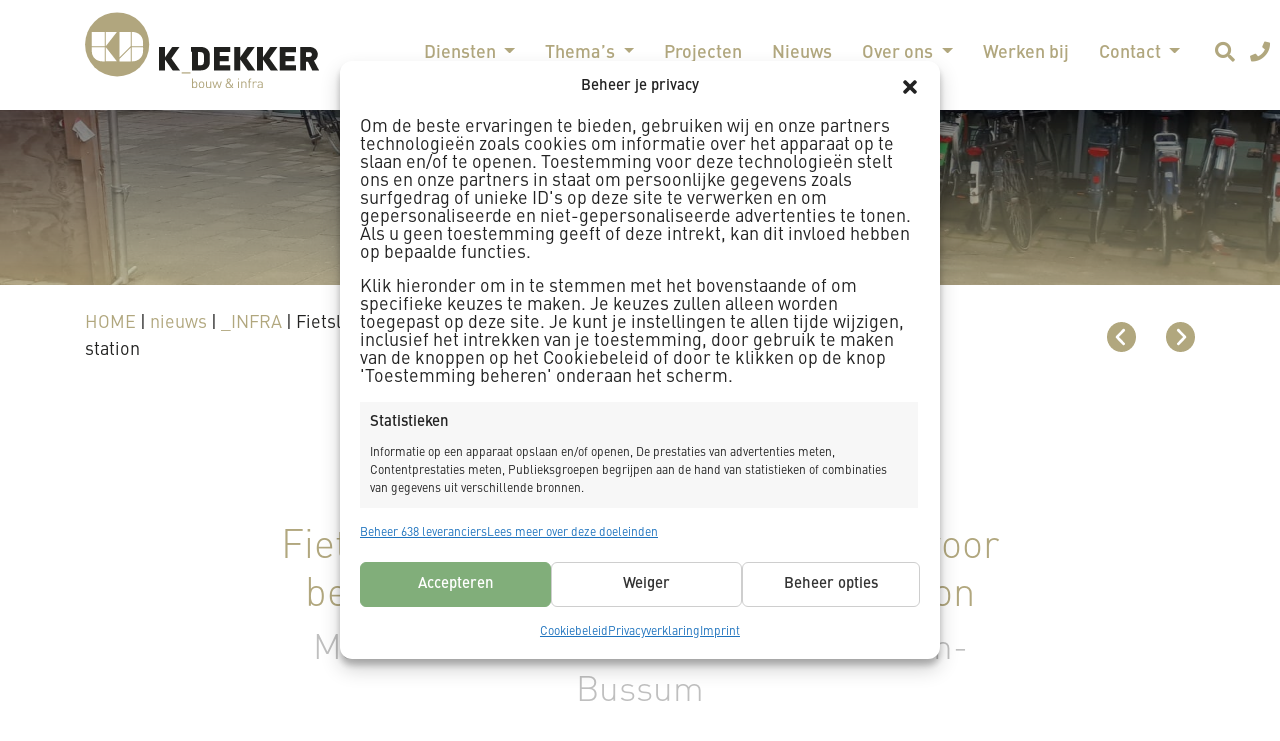

--- FILE ---
content_type: text/html; charset=UTF-8
request_url: https://kdbv.nl/nieuws/fietslampjes-voor-reizigers-als-dank-voor-begrip-tijdens-werkzaamheden-station/
body_size: 20801
content:

<!doctype html>
<html lang="nl-NL">
<head>
	<meta charset="UTF-8">
<script type="text/javascript">
/* <![CDATA[ */
var gform;gform||(document.addEventListener("gform_main_scripts_loaded",function(){gform.scriptsLoaded=!0}),document.addEventListener("gform/theme/scripts_loaded",function(){gform.themeScriptsLoaded=!0}),window.addEventListener("DOMContentLoaded",function(){gform.domLoaded=!0}),gform={domLoaded:!1,scriptsLoaded:!1,themeScriptsLoaded:!1,isFormEditor:()=>"function"==typeof InitializeEditor,callIfLoaded:function(o){return!(!gform.domLoaded||!gform.scriptsLoaded||!gform.themeScriptsLoaded&&!gform.isFormEditor()||(gform.isFormEditor()&&console.warn("The use of gform.initializeOnLoaded() is deprecated in the form editor context and will be removed in Gravity Forms 3.1."),o(),0))},initializeOnLoaded:function(o){gform.callIfLoaded(o)||(document.addEventListener("gform_main_scripts_loaded",()=>{gform.scriptsLoaded=!0,gform.callIfLoaded(o)}),document.addEventListener("gform/theme/scripts_loaded",()=>{gform.themeScriptsLoaded=!0,gform.callIfLoaded(o)}),window.addEventListener("DOMContentLoaded",()=>{gform.domLoaded=!0,gform.callIfLoaded(o)}))},hooks:{action:{},filter:{}},addAction:function(o,r,e,t){gform.addHook("action",o,r,e,t)},addFilter:function(o,r,e,t){gform.addHook("filter",o,r,e,t)},doAction:function(o){gform.doHook("action",o,arguments)},applyFilters:function(o){return gform.doHook("filter",o,arguments)},removeAction:function(o,r){gform.removeHook("action",o,r)},removeFilter:function(o,r,e){gform.removeHook("filter",o,r,e)},addHook:function(o,r,e,t,n){null==gform.hooks[o][r]&&(gform.hooks[o][r]=[]);var d=gform.hooks[o][r];null==n&&(n=r+"_"+d.length),gform.hooks[o][r].push({tag:n,callable:e,priority:t=null==t?10:t})},doHook:function(r,o,e){var t;if(e=Array.prototype.slice.call(e,1),null!=gform.hooks[r][o]&&((o=gform.hooks[r][o]).sort(function(o,r){return o.priority-r.priority}),o.forEach(function(o){"function"!=typeof(t=o.callable)&&(t=window[t]),"action"==r?t.apply(null,e):e[0]=t.apply(null,e)})),"filter"==r)return e[0]},removeHook:function(o,r,t,n){var e;null!=gform.hooks[o][r]&&(e=(e=gform.hooks[o][r]).filter(function(o,r,e){return!!(null!=n&&n!=o.tag||null!=t&&t!=o.priority)}),gform.hooks[o][r]=e)}});
/* ]]> */
</script>

  <meta name="viewport" content="width=device-width, initial-scale=1, shrink-to-fit=no">
	<link rel="profile" href="https://gmpg.org/xfn/11">

	<meta name='robots' content='index, follow, max-image-preview:large, max-snippet:-1, max-video-preview:-1' />

	<!-- This site is optimized with the Yoast SEO plugin v26.7 - https://yoast.com/wordpress/plugins/seo/ -->
	<title>Fietslampjes voor reizigers als dank voor begrip tijdens werkzaamheden station - K_Dekker bv</title>
<link data-rocket-prefetch href="https://www.googletagmanager.com" rel="dns-prefetch">
<link data-rocket-prefetch href="https://analytics.tiktok.com" rel="dns-prefetch">
<link data-rocket-prefetch href="https://www.clarity.ms" rel="dns-prefetch">
<link data-rocket-prefetch href="https://connect.facebook.net" rel="dns-prefetch">
<link data-rocket-prefetch href="https://snap.licdn.com" rel="dns-prefetch">
<link data-rocket-prefetch href="https://sst.kdbv.nl" rel="dns-prefetch">
<link data-rocket-prefetch href="https://cdnjs.cloudflare.com" rel="dns-prefetch">
<link data-rocket-prefetch href="https://challenges.cloudflare.com" rel="dns-prefetch"><link rel="preload" data-rocket-preload as="image" href="https://kdbv.nl/wp-content/uploads/2020/12/18-217-Naarden-Bussum-47.jpg" fetchpriority="high">
	<link rel="canonical" href="https://kdbv.nl/nieuws/fietslampjes-voor-reizigers-als-dank-voor-begrip-tijdens-werkzaamheden-station/" />
	<meta property="og:locale" content="nl_NL" />
	<meta property="og:type" content="article" />
	<meta property="og:title" content="Fietslampjes voor reizigers als dank voor begrip tijdens werkzaamheden station - K_Dekker bv" />
	<meta property="og:url" content="https://kdbv.nl/nieuws/fietslampjes-voor-reizigers-als-dank-voor-begrip-tijdens-werkzaamheden-station/" />
	<meta property="og:site_name" content="K_Dekker bv" />
	<meta property="article:published_time" content="2020-11-05T11:08:09+00:00" />
	<meta property="article:modified_time" content="2020-12-03T11:53:38+00:00" />
	<meta property="og:image" content="https://kdbv.nl/wp-content/uploads/2020/12/18-217-Naarden-Bussum-47.jpg" />
	<meta property="og:image:width" content="1920" />
	<meta property="og:image:height" content="1440" />
	<meta property="og:image:type" content="image/jpeg" />
	<meta name="author" content="Leonie Dekker" />
	<meta name="twitter:card" content="summary_large_image" />
	<meta name="twitter:label1" content="Geschreven door" />
	<meta name="twitter:data1" content="Leonie Dekker" />
	<script type="application/ld+json" class="yoast-schema-graph">{"@context":"https://schema.org","@graph":[{"@type":"Article","@id":"https://kdbv.nl/nieuws/fietslampjes-voor-reizigers-als-dank-voor-begrip-tijdens-werkzaamheden-station/#article","isPartOf":{"@id":"https://kdbv.nl/nieuws/fietslampjes-voor-reizigers-als-dank-voor-begrip-tijdens-werkzaamheden-station/"},"author":{"name":"Leonie Dekker","@id":"https://kdbv.nl/#/schema/person/0208f66e3ec07b2f710ea50af55e0cd0"},"headline":"Fietslampjes voor reizigers als dank voor begrip tijdens werkzaamheden station","datePublished":"2020-11-05T11:08:09+00:00","dateModified":"2020-12-03T11:53:38+00:00","mainEntityOfPage":{"@id":"https://kdbv.nl/nieuws/fietslampjes-voor-reizigers-als-dank-voor-begrip-tijdens-werkzaamheden-station/"},"wordCount":10,"image":{"@id":"https://kdbv.nl/nieuws/fietslampjes-voor-reizigers-als-dank-voor-begrip-tijdens-werkzaamheden-station/#primaryimage"},"thumbnailUrl":"https://kdbv.nl/wp-content/uploads/2020/12/18-217-Naarden-Bussum-47.jpg","articleSection":["Bouw","Infra","Perronbouw","Spoorwegstations"],"inLanguage":"nl-NL"},{"@type":"WebPage","@id":"https://kdbv.nl/nieuws/fietslampjes-voor-reizigers-als-dank-voor-begrip-tijdens-werkzaamheden-station/","url":"https://kdbv.nl/nieuws/fietslampjes-voor-reizigers-als-dank-voor-begrip-tijdens-werkzaamheden-station/","name":"Fietslampjes voor reizigers als dank voor begrip tijdens werkzaamheden station - K_Dekker bv","isPartOf":{"@id":"https://kdbv.nl/#website"},"primaryImageOfPage":{"@id":"https://kdbv.nl/nieuws/fietslampjes-voor-reizigers-als-dank-voor-begrip-tijdens-werkzaamheden-station/#primaryimage"},"image":{"@id":"https://kdbv.nl/nieuws/fietslampjes-voor-reizigers-als-dank-voor-begrip-tijdens-werkzaamheden-station/#primaryimage"},"thumbnailUrl":"https://kdbv.nl/wp-content/uploads/2020/12/18-217-Naarden-Bussum-47.jpg","datePublished":"2020-11-05T11:08:09+00:00","dateModified":"2020-12-03T11:53:38+00:00","author":{"@id":"https://kdbv.nl/#/schema/person/0208f66e3ec07b2f710ea50af55e0cd0"},"breadcrumb":{"@id":"https://kdbv.nl/nieuws/fietslampjes-voor-reizigers-als-dank-voor-begrip-tijdens-werkzaamheden-station/#breadcrumb"},"inLanguage":"nl-NL","potentialAction":[{"@type":"ReadAction","target":["https://kdbv.nl/nieuws/fietslampjes-voor-reizigers-als-dank-voor-begrip-tijdens-werkzaamheden-station/"]}]},{"@type":"ImageObject","inLanguage":"nl-NL","@id":"https://kdbv.nl/nieuws/fietslampjes-voor-reizigers-als-dank-voor-begrip-tijdens-werkzaamheden-station/#primaryimage","url":"https://kdbv.nl/wp-content/uploads/2020/12/18-217-Naarden-Bussum-47.jpg","contentUrl":"https://kdbv.nl/wp-content/uploads/2020/12/18-217-Naarden-Bussum-47.jpg","width":1920,"height":1440},{"@type":"BreadcrumbList","@id":"https://kdbv.nl/nieuws/fietslampjes-voor-reizigers-als-dank-voor-begrip-tijdens-werkzaamheden-station/#breadcrumb","itemListElement":[{"@type":"ListItem","position":1,"name":"Home","item":"https://kdbv.nl/"},{"@type":"ListItem","position":2,"name":"Fietslampjes voor reizigers als dank voor begrip tijdens werkzaamheden station"}]},{"@type":"WebSite","@id":"https://kdbv.nl/#website","url":"https://kdbv.nl/","name":"K_Dekker bv","description":"Specialist in het middensegment van de markt en bestaat uit twee onderdelen: Grond-, Water en Wegenbouw en Burgerlijke- en Utiliteitsbouw.","potentialAction":[{"@type":"SearchAction","target":{"@type":"EntryPoint","urlTemplate":"https://kdbv.nl/?s={search_term_string}"},"query-input":{"@type":"PropertyValueSpecification","valueRequired":true,"valueName":"search_term_string"}}],"inLanguage":"nl-NL"},{"@type":"Person","@id":"https://kdbv.nl/#/schema/person/0208f66e3ec07b2f710ea50af55e0cd0","name":"Leonie Dekker","image":{"@type":"ImageObject","inLanguage":"nl-NL","@id":"https://kdbv.nl/#/schema/person/image/","url":"https://secure.gravatar.com/avatar/6f0dbeb6938d3959fe397c62f86901147ae28ef1ac5165f88539ef75dd19f99d?s=96&d=mm&r=g","contentUrl":"https://secure.gravatar.com/avatar/6f0dbeb6938d3959fe397c62f86901147ae28ef1ac5165f88539ef75dd19f99d?s=96&d=mm&r=g","caption":"Leonie Dekker"},"sameAs":["https://kdbv.nl/"],"url":"https://kdbv.nl/nieuws/author/leoniedekker/"}]}</script>
	<!-- / Yoast SEO plugin. -->


<link rel='dns-prefetch' href='//maps.googleapis.com' />
<link rel='dns-prefetch' href='//cdnjs.cloudflare.com' />

<link rel="alternate" type="application/rss+xml" title="K_Dekker bv &raquo; feed" href="https://kdbv.nl/feed/" />
<link rel="alternate" title="oEmbed (JSON)" type="application/json+oembed" href="https://kdbv.nl/wp-json/oembed/1.0/embed?url=https%3A%2F%2Fkdbv.nl%2Fnieuws%2Ffietslampjes-voor-reizigers-als-dank-voor-begrip-tijdens-werkzaamheden-station%2F" />
<link rel="alternate" title="oEmbed (XML)" type="text/xml+oembed" href="https://kdbv.nl/wp-json/oembed/1.0/embed?url=https%3A%2F%2Fkdbv.nl%2Fnieuws%2Ffietslampjes-voor-reizigers-als-dank-voor-begrip-tijdens-werkzaamheden-station%2F&#038;format=xml" />
<style id='wp-img-auto-sizes-contain-inline-css' type='text/css'>
img:is([sizes=auto i],[sizes^="auto," i]){contain-intrinsic-size:3000px 1500px}
/*# sourceURL=wp-img-auto-sizes-contain-inline-css */
</style>
<style id='wp-block-library-inline-css' type='text/css'>
:root{--wp-block-synced-color:#7a00df;--wp-block-synced-color--rgb:122,0,223;--wp-bound-block-color:var(--wp-block-synced-color);--wp-editor-canvas-background:#ddd;--wp-admin-theme-color:#007cba;--wp-admin-theme-color--rgb:0,124,186;--wp-admin-theme-color-darker-10:#006ba1;--wp-admin-theme-color-darker-10--rgb:0,107,160.5;--wp-admin-theme-color-darker-20:#005a87;--wp-admin-theme-color-darker-20--rgb:0,90,135;--wp-admin-border-width-focus:2px}@media (min-resolution:192dpi){:root{--wp-admin-border-width-focus:1.5px}}.wp-element-button{cursor:pointer}:root .has-very-light-gray-background-color{background-color:#eee}:root .has-very-dark-gray-background-color{background-color:#313131}:root .has-very-light-gray-color{color:#eee}:root .has-very-dark-gray-color{color:#313131}:root .has-vivid-green-cyan-to-vivid-cyan-blue-gradient-background{background:linear-gradient(135deg,#00d084,#0693e3)}:root .has-purple-crush-gradient-background{background:linear-gradient(135deg,#34e2e4,#4721fb 50%,#ab1dfe)}:root .has-hazy-dawn-gradient-background{background:linear-gradient(135deg,#faaca8,#dad0ec)}:root .has-subdued-olive-gradient-background{background:linear-gradient(135deg,#fafae1,#67a671)}:root .has-atomic-cream-gradient-background{background:linear-gradient(135deg,#fdd79a,#004a59)}:root .has-nightshade-gradient-background{background:linear-gradient(135deg,#330968,#31cdcf)}:root .has-midnight-gradient-background{background:linear-gradient(135deg,#020381,#2874fc)}:root{--wp--preset--font-size--normal:16px;--wp--preset--font-size--huge:42px}.has-regular-font-size{font-size:1em}.has-larger-font-size{font-size:2.625em}.has-normal-font-size{font-size:var(--wp--preset--font-size--normal)}.has-huge-font-size{font-size:var(--wp--preset--font-size--huge)}.has-text-align-center{text-align:center}.has-text-align-left{text-align:left}.has-text-align-right{text-align:right}.has-fit-text{white-space:nowrap!important}#end-resizable-editor-section{display:none}.aligncenter{clear:both}.items-justified-left{justify-content:flex-start}.items-justified-center{justify-content:center}.items-justified-right{justify-content:flex-end}.items-justified-space-between{justify-content:space-between}.screen-reader-text{border:0;clip-path:inset(50%);height:1px;margin:-1px;overflow:hidden;padding:0;position:absolute;width:1px;word-wrap:normal!important}.screen-reader-text:focus{background-color:#ddd;clip-path:none;color:#444;display:block;font-size:1em;height:auto;left:5px;line-height:normal;padding:15px 23px 14px;text-decoration:none;top:5px;width:auto;z-index:100000}html :where(.has-border-color){border-style:solid}html :where([style*=border-top-color]){border-top-style:solid}html :where([style*=border-right-color]){border-right-style:solid}html :where([style*=border-bottom-color]){border-bottom-style:solid}html :where([style*=border-left-color]){border-left-style:solid}html :where([style*=border-width]){border-style:solid}html :where([style*=border-top-width]){border-top-style:solid}html :where([style*=border-right-width]){border-right-style:solid}html :where([style*=border-bottom-width]){border-bottom-style:solid}html :where([style*=border-left-width]){border-left-style:solid}html :where(img[class*=wp-image-]){height:auto;max-width:100%}:where(figure){margin:0 0 1em}html :where(.is-position-sticky){--wp-admin--admin-bar--position-offset:var(--wp-admin--admin-bar--height,0px)}@media screen and (max-width:600px){html :where(.is-position-sticky){--wp-admin--admin-bar--position-offset:0px}}

/*# sourceURL=wp-block-library-inline-css */
</style><style id='global-styles-inline-css' type='text/css'>
:root{--wp--preset--aspect-ratio--square: 1;--wp--preset--aspect-ratio--4-3: 4/3;--wp--preset--aspect-ratio--3-4: 3/4;--wp--preset--aspect-ratio--3-2: 3/2;--wp--preset--aspect-ratio--2-3: 2/3;--wp--preset--aspect-ratio--16-9: 16/9;--wp--preset--aspect-ratio--9-16: 9/16;--wp--preset--color--black: #000000;--wp--preset--color--cyan-bluish-gray: #abb8c3;--wp--preset--color--white: #ffffff;--wp--preset--color--pale-pink: #f78da7;--wp--preset--color--vivid-red: #cf2e2e;--wp--preset--color--luminous-vivid-orange: #ff6900;--wp--preset--color--luminous-vivid-amber: #fcb900;--wp--preset--color--light-green-cyan: #7bdcb5;--wp--preset--color--vivid-green-cyan: #00d084;--wp--preset--color--pale-cyan-blue: #8ed1fc;--wp--preset--color--vivid-cyan-blue: #0693e3;--wp--preset--color--vivid-purple: #9b51e0;--wp--preset--gradient--vivid-cyan-blue-to-vivid-purple: linear-gradient(135deg,rgb(6,147,227) 0%,rgb(155,81,224) 100%);--wp--preset--gradient--light-green-cyan-to-vivid-green-cyan: linear-gradient(135deg,rgb(122,220,180) 0%,rgb(0,208,130) 100%);--wp--preset--gradient--luminous-vivid-amber-to-luminous-vivid-orange: linear-gradient(135deg,rgb(252,185,0) 0%,rgb(255,105,0) 100%);--wp--preset--gradient--luminous-vivid-orange-to-vivid-red: linear-gradient(135deg,rgb(255,105,0) 0%,rgb(207,46,46) 100%);--wp--preset--gradient--very-light-gray-to-cyan-bluish-gray: linear-gradient(135deg,rgb(238,238,238) 0%,rgb(169,184,195) 100%);--wp--preset--gradient--cool-to-warm-spectrum: linear-gradient(135deg,rgb(74,234,220) 0%,rgb(151,120,209) 20%,rgb(207,42,186) 40%,rgb(238,44,130) 60%,rgb(251,105,98) 80%,rgb(254,248,76) 100%);--wp--preset--gradient--blush-light-purple: linear-gradient(135deg,rgb(255,206,236) 0%,rgb(152,150,240) 100%);--wp--preset--gradient--blush-bordeaux: linear-gradient(135deg,rgb(254,205,165) 0%,rgb(254,45,45) 50%,rgb(107,0,62) 100%);--wp--preset--gradient--luminous-dusk: linear-gradient(135deg,rgb(255,203,112) 0%,rgb(199,81,192) 50%,rgb(65,88,208) 100%);--wp--preset--gradient--pale-ocean: linear-gradient(135deg,rgb(255,245,203) 0%,rgb(182,227,212) 50%,rgb(51,167,181) 100%);--wp--preset--gradient--electric-grass: linear-gradient(135deg,rgb(202,248,128) 0%,rgb(113,206,126) 100%);--wp--preset--gradient--midnight: linear-gradient(135deg,rgb(2,3,129) 0%,rgb(40,116,252) 100%);--wp--preset--font-size--small: 13px;--wp--preset--font-size--medium: 20px;--wp--preset--font-size--large: 36px;--wp--preset--font-size--x-large: 42px;--wp--preset--spacing--20: 0.44rem;--wp--preset--spacing--30: 0.67rem;--wp--preset--spacing--40: 1rem;--wp--preset--spacing--50: 1.5rem;--wp--preset--spacing--60: 2.25rem;--wp--preset--spacing--70: 3.38rem;--wp--preset--spacing--80: 5.06rem;--wp--preset--shadow--natural: 6px 6px 9px rgba(0, 0, 0, 0.2);--wp--preset--shadow--deep: 12px 12px 50px rgba(0, 0, 0, 0.4);--wp--preset--shadow--sharp: 6px 6px 0px rgba(0, 0, 0, 0.2);--wp--preset--shadow--outlined: 6px 6px 0px -3px rgb(255, 255, 255), 6px 6px rgb(0, 0, 0);--wp--preset--shadow--crisp: 6px 6px 0px rgb(0, 0, 0);}:where(.is-layout-flex){gap: 0.5em;}:where(.is-layout-grid){gap: 0.5em;}body .is-layout-flex{display: flex;}.is-layout-flex{flex-wrap: wrap;align-items: center;}.is-layout-flex > :is(*, div){margin: 0;}body .is-layout-grid{display: grid;}.is-layout-grid > :is(*, div){margin: 0;}:where(.wp-block-columns.is-layout-flex){gap: 2em;}:where(.wp-block-columns.is-layout-grid){gap: 2em;}:where(.wp-block-post-template.is-layout-flex){gap: 1.25em;}:where(.wp-block-post-template.is-layout-grid){gap: 1.25em;}.has-black-color{color: var(--wp--preset--color--black) !important;}.has-cyan-bluish-gray-color{color: var(--wp--preset--color--cyan-bluish-gray) !important;}.has-white-color{color: var(--wp--preset--color--white) !important;}.has-pale-pink-color{color: var(--wp--preset--color--pale-pink) !important;}.has-vivid-red-color{color: var(--wp--preset--color--vivid-red) !important;}.has-luminous-vivid-orange-color{color: var(--wp--preset--color--luminous-vivid-orange) !important;}.has-luminous-vivid-amber-color{color: var(--wp--preset--color--luminous-vivid-amber) !important;}.has-light-green-cyan-color{color: var(--wp--preset--color--light-green-cyan) !important;}.has-vivid-green-cyan-color{color: var(--wp--preset--color--vivid-green-cyan) !important;}.has-pale-cyan-blue-color{color: var(--wp--preset--color--pale-cyan-blue) !important;}.has-vivid-cyan-blue-color{color: var(--wp--preset--color--vivid-cyan-blue) !important;}.has-vivid-purple-color{color: var(--wp--preset--color--vivid-purple) !important;}.has-black-background-color{background-color: var(--wp--preset--color--black) !important;}.has-cyan-bluish-gray-background-color{background-color: var(--wp--preset--color--cyan-bluish-gray) !important;}.has-white-background-color{background-color: var(--wp--preset--color--white) !important;}.has-pale-pink-background-color{background-color: var(--wp--preset--color--pale-pink) !important;}.has-vivid-red-background-color{background-color: var(--wp--preset--color--vivid-red) !important;}.has-luminous-vivid-orange-background-color{background-color: var(--wp--preset--color--luminous-vivid-orange) !important;}.has-luminous-vivid-amber-background-color{background-color: var(--wp--preset--color--luminous-vivid-amber) !important;}.has-light-green-cyan-background-color{background-color: var(--wp--preset--color--light-green-cyan) !important;}.has-vivid-green-cyan-background-color{background-color: var(--wp--preset--color--vivid-green-cyan) !important;}.has-pale-cyan-blue-background-color{background-color: var(--wp--preset--color--pale-cyan-blue) !important;}.has-vivid-cyan-blue-background-color{background-color: var(--wp--preset--color--vivid-cyan-blue) !important;}.has-vivid-purple-background-color{background-color: var(--wp--preset--color--vivid-purple) !important;}.has-black-border-color{border-color: var(--wp--preset--color--black) !important;}.has-cyan-bluish-gray-border-color{border-color: var(--wp--preset--color--cyan-bluish-gray) !important;}.has-white-border-color{border-color: var(--wp--preset--color--white) !important;}.has-pale-pink-border-color{border-color: var(--wp--preset--color--pale-pink) !important;}.has-vivid-red-border-color{border-color: var(--wp--preset--color--vivid-red) !important;}.has-luminous-vivid-orange-border-color{border-color: var(--wp--preset--color--luminous-vivid-orange) !important;}.has-luminous-vivid-amber-border-color{border-color: var(--wp--preset--color--luminous-vivid-amber) !important;}.has-light-green-cyan-border-color{border-color: var(--wp--preset--color--light-green-cyan) !important;}.has-vivid-green-cyan-border-color{border-color: var(--wp--preset--color--vivid-green-cyan) !important;}.has-pale-cyan-blue-border-color{border-color: var(--wp--preset--color--pale-cyan-blue) !important;}.has-vivid-cyan-blue-border-color{border-color: var(--wp--preset--color--vivid-cyan-blue) !important;}.has-vivid-purple-border-color{border-color: var(--wp--preset--color--vivid-purple) !important;}.has-vivid-cyan-blue-to-vivid-purple-gradient-background{background: var(--wp--preset--gradient--vivid-cyan-blue-to-vivid-purple) !important;}.has-light-green-cyan-to-vivid-green-cyan-gradient-background{background: var(--wp--preset--gradient--light-green-cyan-to-vivid-green-cyan) !important;}.has-luminous-vivid-amber-to-luminous-vivid-orange-gradient-background{background: var(--wp--preset--gradient--luminous-vivid-amber-to-luminous-vivid-orange) !important;}.has-luminous-vivid-orange-to-vivid-red-gradient-background{background: var(--wp--preset--gradient--luminous-vivid-orange-to-vivid-red) !important;}.has-very-light-gray-to-cyan-bluish-gray-gradient-background{background: var(--wp--preset--gradient--very-light-gray-to-cyan-bluish-gray) !important;}.has-cool-to-warm-spectrum-gradient-background{background: var(--wp--preset--gradient--cool-to-warm-spectrum) !important;}.has-blush-light-purple-gradient-background{background: var(--wp--preset--gradient--blush-light-purple) !important;}.has-blush-bordeaux-gradient-background{background: var(--wp--preset--gradient--blush-bordeaux) !important;}.has-luminous-dusk-gradient-background{background: var(--wp--preset--gradient--luminous-dusk) !important;}.has-pale-ocean-gradient-background{background: var(--wp--preset--gradient--pale-ocean) !important;}.has-electric-grass-gradient-background{background: var(--wp--preset--gradient--electric-grass) !important;}.has-midnight-gradient-background{background: var(--wp--preset--gradient--midnight) !important;}.has-small-font-size{font-size: var(--wp--preset--font-size--small) !important;}.has-medium-font-size{font-size: var(--wp--preset--font-size--medium) !important;}.has-large-font-size{font-size: var(--wp--preset--font-size--large) !important;}.has-x-large-font-size{font-size: var(--wp--preset--font-size--x-large) !important;}
/*# sourceURL=global-styles-inline-css */
</style>

<style id='classic-theme-styles-inline-css' type='text/css'>
/*! This file is auto-generated */
.wp-block-button__link{color:#fff;background-color:#32373c;border-radius:9999px;box-shadow:none;text-decoration:none;padding:calc(.667em + 2px) calc(1.333em + 2px);font-size:1.125em}.wp-block-file__button{background:#32373c;color:#fff;text-decoration:none}
/*# sourceURL=/wp-includes/css/classic-themes.min.css */
</style>
<link rel='stylesheet' id='dodoadmin_front-style-css' href='https://kdbv.nl/wp-content/plugins/dodoadmin/css/dodoadmin-front-style.css' type='text/css' media='all' />
<link rel='stylesheet' id='cmplz-general-css' href='https://kdbv.nl/wp-content/plugins/complianz-gdpr-premium/assets/css/cookieblocker.min.css' type='text/css' media='all' />
<link rel='stylesheet' id='dodo_theme-bootstrap-css' href='https://kdbv.nl/wp-content/themes/dodo_theme/css/bootstrap.min.css' type='text/css' media='all' />
<link rel='stylesheet' id='font-awesome-css' href='https://cdnjs.cloudflare.com/ajax/libs/font-awesome/5.11.2/css/all.min.css' type='text/css' media='all' />
<link rel='stylesheet' id='dodo_theme-style-css' href='https://kdbv.nl/wp-content/themes/dodo_theme/style.css' type='text/css' media='all' />
<script type="text/javascript" src="https://kdbv.nl/wp-content/plugins/complianz-gdpr-premium/pro/tcf-stub/build/index.js" id="cmplz-tcf-stub-js"></script>
<script type="text/javascript" src="https://kdbv.nl/wp-includes/js/jquery/jquery.min.js" id="jquery-core-js"></script>
<script type="text/javascript" src="https://kdbv.nl/wp-includes/js/jquery/jquery-migrate.min.js" id="jquery-migrate-js"></script>
<script type="text/javascript" id="3d-flip-book-client-locale-loader-js-extra">
/* <![CDATA[ */
var FB3D_CLIENT_LOCALE = {"ajaxurl":"https://kdbv.nl/wp-admin/admin-ajax.php","dictionary":{"Table of contents":"Table of contents","Close":"Close","Bookmarks":"Bookmarks","Thumbnails":"Thumbnails","Search":"Search","Share":"Share","Facebook":"Facebook","Twitter":"Twitter","Email":"Email","Play":"Play","Previous page":"Previous page","Next page":"Next page","Zoom in":"Zoom in","Zoom out":"Zoom out","Fit view":"Fit view","Auto play":"Auto play","Full screen":"Full screen","More":"More","Smart pan":"Smart pan","Single page":"Single page","Sounds":"Sounds","Stats":"Stats","Print":"Print","Download":"Download","Goto first page":"Goto first page","Goto last page":"Goto last page"},"images":"https://kdbv.nl/wp-content/plugins/interactive-3d-flipbook-powered-physics-engine/assets/images/","jsData":{"urls":[],"posts":{"ids_mis":[],"ids":[]},"pages":[],"firstPages":[],"bookCtrlProps":[],"bookTemplates":[]},"key":"3d-flip-book","pdfJS":{"pdfJsLib":"https://kdbv.nl/wp-content/plugins/interactive-3d-flipbook-powered-physics-engine/assets/js/pdf.min.js?ver=4.3.136","pdfJsWorker":"https://kdbv.nl/wp-content/plugins/interactive-3d-flipbook-powered-physics-engine/assets/js/pdf.worker.js?ver=4.3.136","stablePdfJsLib":"https://kdbv.nl/wp-content/plugins/interactive-3d-flipbook-powered-physics-engine/assets/js/stable/pdf.min.js?ver=2.5.207","stablePdfJsWorker":"https://kdbv.nl/wp-content/plugins/interactive-3d-flipbook-powered-physics-engine/assets/js/stable/pdf.worker.js?ver=2.5.207","pdfJsCMapUrl":"https://kdbv.nl/wp-content/plugins/interactive-3d-flipbook-powered-physics-engine/assets/cmaps/"},"cacheurl":"https://kdbv.nl/wp-content/uploads/3d-flip-book/cache/","pluginsurl":"https://kdbv.nl/wp-content/plugins/","pluginurl":"https://kdbv.nl/wp-content/plugins/interactive-3d-flipbook-powered-physics-engine/","thumbnailSize":{"width":"150","height":"150"},"version":"1.16.17"};
//# sourceURL=3d-flip-book-client-locale-loader-js-extra
/* ]]> */
</script>
<script type="text/javascript" src="https://kdbv.nl/wp-content/plugins/interactive-3d-flipbook-powered-physics-engine/assets/js/client-locale-loader.js" id="3d-flip-book-client-locale-loader-js" async="async" data-wp-strategy="async"></script>
<script type="text/javascript" id="cmplz-tcf-js-extra">
/* <![CDATA[ */
var cmplz_tcf = {"cmp_url":"https://kdbv.nl/wp-content/uploads/complianz/","retention_string":"Retentie in dagen","undeclared_string":"Niet opgegeven","isServiceSpecific":"1","excludedVendors":{"15":15,"66":66,"119":119,"139":139,"141":141,"174":174,"192":192,"262":262,"375":375,"377":377,"387":387,"427":427,"435":435,"512":512,"527":527,"569":569,"581":581,"587":587,"626":626,"644":644,"667":667,"713":713,"733":733,"736":736,"748":748,"776":776,"806":806,"822":822,"830":830,"836":836,"856":856,"879":879,"882":882,"888":888,"909":909,"970":970,"986":986,"1015":1015,"1018":1018,"1022":1022,"1039":1039,"1078":1078,"1079":1079,"1094":1094,"1149":1149,"1156":1156,"1167":1167,"1173":1173,"1199":1199,"1211":1211,"1216":1216,"1252":1252,"1263":1263,"1298":1298,"1305":1305,"1342":1342,"1343":1343,"1355":1355,"1365":1365,"1366":1366,"1368":1368,"1371":1371,"1373":1373,"1391":1391,"1405":1405,"1418":1418,"1423":1423,"1425":1425,"1440":1440,"1442":1442,"1482":1482,"1492":1492,"1496":1496,"1503":1503,"1508":1508,"1509":1509,"1510":1510,"1519":1519},"purposes":[1,2,3,4,5,6,7,8,9,10,11],"specialPurposes":[1,2,3],"features":[1,2,3],"specialFeatures":[],"publisherCountryCode":"NL","lspact":"N","ccpa_applies":"","ac_mode":"","debug":"","prefix":"cmplz_"};
//# sourceURL=cmplz-tcf-js-extra
/* ]]> */
</script>
<script defer type="text/javascript" src="https://kdbv.nl/wp-content/plugins/complianz-gdpr-premium/pro/tcf/build/index.js" id="cmplz-tcf-js"></script>
<link rel="https://api.w.org/" href="https://kdbv.nl/wp-json/" /><link rel="alternate" title="JSON" type="application/json" href="https://kdbv.nl/wp-json/wp/v2/posts/10758" /><link rel="EditURI" type="application/rsd+xml" title="RSD" href="https://kdbv.nl/xmlrpc.php?rsd" />
<meta name="generator" content="Dodo" />
<link rel='shortlink' href='https://kdbv.nl/?p=10758' />
			<style>.cmplz-hidden {
					display: none !important;
				}</style>
	<!-- Server Side Tracking by Taggrs.io -->
	 <script>(function(w,d,s,l,i){w[l]=w[l]||[];w[l].push({'gtm.start':new Date().getTime(),event:'gtm.js'});var f=d.getElementsByTagName(s)[0],j=d.createElement(s),dl=l!='dataLayer'?'&l='+l:'';j.async=true;j.src='https://sst.kdbv.nl/QhoXrS1ul1.js?tg='+i+dl;f.parentNode.insertBefore(j,f);})(window,document,'script','dataLayer','TWSN9T84');</script>
	<!-- End Server Side Tracking by Taggrs.io -->

	<link rel="icon" href="https://kdbv.nl/wp-content/uploads/2015/12/icon-kdekkerbv.png" sizes="32x32" />
<link rel="icon" href="https://kdbv.nl/wp-content/uploads/2015/12/icon-kdekkerbv.png" sizes="192x192" />
<link rel="apple-touch-icon" href="https://kdbv.nl/wp-content/uploads/2015/12/icon-kdekkerbv.png" />
<meta name="msapplication-TileImage" content="https://kdbv.nl/wp-content/uploads/2015/12/icon-kdekkerbv.png" />

	<meta name="seodity-site-verification" content="seodity-site-verification-0e5cb65828cb4df2a78a206c2e1849ae" />
<link rel='stylesheet' id='gforms_reset_css-css' href='https://kdbv.nl/wp-content/plugins/gravityforms/legacy/css/formreset.min.css' type='text/css' media='all' />
<link rel='stylesheet' id='gforms_formsmain_css-css' href='https://kdbv.nl/wp-content/plugins/gravityforms/legacy/css/formsmain.min.css' type='text/css' media='all' />
<link rel='stylesheet' id='gforms_ready_class_css-css' href='https://kdbv.nl/wp-content/plugins/gravityforms/legacy/css/readyclass.min.css' type='text/css' media='all' />
<link rel='stylesheet' id='gforms_browsers_css-css' href='https://kdbv.nl/wp-content/plugins/gravityforms/legacy/css/browsers.min.css' type='text/css' media='all' />
<meta name="generator" content="WP Rocket 3.20.3" data-wpr-features="wpr_preconnect_external_domains wpr_oci wpr_desktop" /></head>

<body data-cmplz=1 class="wp-singular post-template-default single single-post postid-10758 single-format-standard wp-theme-dodo_theme no-sidebar" id="nieuws/fietslampjes-voor-reizigers-als-dank-voor-begrip-tijdens-werkzaamheden-station">
	
	<!-- Server Side Tracking by Taggrs.io (noscript) -->
	 <noscript><iframe src="https://sst.kdbv.nl/QhoXrS1ul1.html?tg=TWSN9T84" height="0" width="0" style="display:none;visibility:hidden"></iframe></noscript>
	<!-- End Server Side Tracking by Taggrs.io (noscript) -->

	
	<div  id="page" class="site">
  <style>#menu-item-128::after, #menu-item-128::before { display: none; }</style>


  <header  id="masthead" class="site-header">
    <div id="navigatiemenu">
      <div class="container">
        
<div class="site-branding">
    <a href="https://kdbv.nl/">
    <div class="menulogo"></div>
  </a>
</div><!-- .site-branding -->


<div class="navzoekmenu">
  <nav class="navbar navbar-expand-xl ">
    <div class="navbar-brand"></div>

    <button class="navbar-toggler" type="button" data-toggle="collapse" data-target=".navbar-collapse" aria-controls="" aria-expanded="false" aria-label="Toggle navigation">
      <span class="navbar-toggler-icon"></span>
    </button>

    <div class="collapse navbar-collapse justify-content-center"><ul id="menu-menu-2022" class="navbar-nav"><li id="menu-item-13027" class="nav-item menu-item menu-item-type-custom menu-item-object-custom menu-item-has-children menu-item-13027 dropdown"><a title="Diensten" href="#" data-toggle="dropdown" class="dropdown-toggle nav-link" aria-haspopup="true">Diensten <span class="caret"></span></a>
<ul role="menu" class=" dropdown-menu">
	<li id="menu-item-13028" class="nav-item menu-item menu-item-type-custom menu-item-object-custom menu-item-13028"><a title="Bouw" href="https://kdbv.nl/bouw/" class="dropdown-item">Bouw</a></li>
	<li id="menu-item-13030" class="nav-item menu-item menu-item-type-post_type menu-item-object-page menu-item-13030"><a title="Infra" href="https://kdbv.nl/infra/" class="dropdown-item">Infra</a></li>
	<li id="menu-item-13029" class="nav-item menu-item menu-item-type-post_type menu-item-object-page menu-item-13029"><a title="Kleinbouw" href="https://kdbv.nl/kleinbouw/" class="dropdown-item">Kleinbouw</a></li>
	<li id="menu-item-13031" class="nav-item menu-item menu-item-type-custom menu-item-object-custom menu-item-13031"><a title="Projectontwikkeling" href="https://kdbv.nl/projectontwikkeling" class="dropdown-item">Projectontwikkeling</a></li>
	<li id="menu-item-13032" class="nav-item menu-item menu-item-type-custom menu-item-object-custom menu-item-13032"><a title="Staal- en timmerfabriek" href="https://kdbv.nl/staal-en-timmerfabriek" class="dropdown-item">Staal- en timmerfabriek</a></li>
	<li id="menu-item-13033" class="nav-item menu-item menu-item-type-custom menu-item-object-custom menu-item-13033"><a title="Engineering" href="https://kdbv.nl/engineering/" class="dropdown-item">Engineering</a></li>
</ul>
</li>
<li id="menu-item-13034" class="nav-item menu-item menu-item-type-custom menu-item-object-custom menu-item-has-children menu-item-13034 dropdown"><a title="Thema&#039;s" href="#" data-toggle="dropdown" class="dropdown-toggle nav-link" aria-haspopup="true">Thema&#8217;s <span class="caret"></span></a>
<ul role="menu" class=" dropdown-menu">
	<li id="menu-item-13035" class="nav-item menu-item menu-item-type-custom menu-item-object-custom menu-item-13035"><a title="Veiligheid" href="https://kdbv.nl/veilig" class="dropdown-item">Veiligheid</a></li>
	<li id="menu-item-13036" class="nav-item menu-item menu-item-type-custom menu-item-object-custom menu-item-13036"><a title="Duurzaam" href="https://kdbv.nl/duurzaamheid/" class="dropdown-item">Duurzaam</a></li>
	<li id="menu-item-13037" class="nav-item menu-item menu-item-type-custom menu-item-object-custom menu-item-13037"><a title="Innovatie" href="https://kdbv.nl/innovatie" class="dropdown-item">Innovatie</a></li>
	<li id="menu-item-13038" class="nav-item menu-item menu-item-type-custom menu-item-object-custom menu-item-13038"><a title="Sociaal" href="https://kdbv.nl/sociaal" class="dropdown-item">Sociaal</a></li>
	<li id="menu-item-13039" class="nav-item menu-item menu-item-type-custom menu-item-object-custom menu-item-13039"><a title="Omgeving" href="https://kdbv.nl/omgeving" class="dropdown-item">Omgeving</a></li>
	<li id="menu-item-13049" class="nav-item menu-item menu-item-type-post_type menu-item-object-page menu-item-13049"><a title="Certificaten" href="https://kdbv.nl/certificaten/" class="dropdown-item">Certificaten</a></li>
</ul>
</li>
<li id="menu-item-13041" class="nav-item menu-item menu-item-type-post_type menu-item-object-page menu-item-13041"><a title="Projecten" href="https://kdbv.nl/projecten/" class="nav-link">Projecten</a></li>
<li id="menu-item-13042" class="nav-item menu-item menu-item-type-post_type menu-item-object-page menu-item-13042"><a title="Nieuws" href="https://kdbv.nl/nieuws/" class="nav-link">Nieuws</a></li>
<li id="menu-item-13043" class="nav-item menu-item menu-item-type-custom menu-item-object-custom menu-item-has-children menu-item-13043 dropdown"><a title="Over ons" href="#" data-toggle="dropdown" class="dropdown-toggle nav-link" aria-haspopup="true">Over ons <span class="caret"></span></a>
<ul role="menu" class=" dropdown-menu">
	<li id="menu-item-13497" class="nav-item menu-item menu-item-type-post_type menu-item-object-page menu-item-13497"><a title="Veelzijdige bouwers" href="https://kdbv.nl/veelzijdige-bouwers/" class="dropdown-item">Veelzijdige bouwers</a></li>
	<li id="menu-item-13498" class="nav-item menu-item menu-item-type-post_type menu-item-object-page menu-item-13498"><a title="Historie" href="https://kdbv.nl/historie/" class="dropdown-item">Historie</a></li>
	<li id="menu-item-13050" class="nav-item menu-item menu-item-type-post_type menu-item-object-page menu-item-13050"><a title="Certificaten" href="https://kdbv.nl/certificaten/" class="dropdown-item">Certificaten</a></li>
	<li id="menu-item-13616" class="nav-item menu-item menu-item-type-post_type menu-item-object-page menu-item-13616"><a title="Bouwbericht" href="https://kdbv.nl/bouwbericht/" class="dropdown-item">Bouwbericht</a></li>
</ul>
</li>
<li id="menu-item-16223" class="nav-item menu-item menu-item-type-custom menu-item-object-custom menu-item-16223"><a title="Werken bij" href="https://werkenbijkdbv.nl/" class="nav-link">Werken bij</a></li>
<li id="menu-item-13055" class="nav-item menu-item menu-item-type-custom menu-item-object-custom menu-item-has-children menu-item-13055 dropdown"><a title="Contact" href="#" data-toggle="dropdown" class="dropdown-toggle nav-link" aria-haspopup="true">Contact <span class="caret"></span></a>
<ul role="menu" class=" dropdown-menu">
	<li id="menu-item-13056" class="nav-item menu-item menu-item-type-post_type menu-item-object-page menu-item-13056"><a title="Contact" href="https://kdbv.nl/contact/" class="dropdown-item">Contact</a></li>
	<li id="menu-item-13522" class="nav-item menu-item menu-item-type-post_type menu-item-object-page menu-item-13522"><a title="Vestigingen" href="https://kdbv.nl/vestigingen/" class="dropdown-item">Vestigingen</a></li>
	<li id="menu-item-14521" class="nav-item menu-item menu-item-type-custom menu-item-object-custom menu-item-14521"><a title="Garantie &amp; Nazorg" href="https://klant.kdbv.nl/" class="dropdown-item">Garantie &#038; Nazorg</a></li>
</ul>
</li>
</ul></div>  </nav>
  <div class="searchbutton">
    <a id="search" href="#" onclick="return false;" class="search"><i class="fas fa-search"></i></a>

    <div id="searchmodal" class="smodal">
      <div class="smodal-content">
        <span class="sclose">&times;</span>
        <form role="search" method="get" id="searchform" class="searchform" action="https://kdbv.nl/" >
    <div class="input-group mb-3">
    <input type="text" class="form-control" placeholder="Zoeken naar..." value="" name="s" id="s" />
    <div class="input-group-append">
    <input type="submit" class="btn btn-outline-secondary" id="searchsubmit" value="Zoeken" />
    </div>
    </div>
    </form>      </div>
    </div>

    <a class="menuphone" href="tel:0226391629"><i class="fas fa-phone"></i></a>
  </div>
</div>

      </div>
    </div>
  </header>

  <div  id="padding">
          
      <div  class="single-post-header">
                  <div class="page-header-image" style="background-image: url(https://kdbv.nl/wp-content/uploads/2020/12/18-217-Naarden-Bussum-47.jpg)">
            <div style="height: 100%;width: 100%;background: linear-gradient(to bottom, rgba(0,0,0,0.5), rgba(177,167,126,0.7));"></div>
          </div>
        
        <div class="container">
          <div class="row" style="padding-top: 15px;">
                        <div class="col-12 col-lg-9 crumblepad valign">
              <div class="inner">
                                <a href="https://kdbv.nl/">HOME</a><span class="sep"> | </span>
                <a href="https://kdbv.nl/nieuws/">nieuws</a><span class="sep"> | </span>
                                  <a href="https://kdbv.nl/infra/">_INFRA</a><span class="sep"> | </span>
                Fietslampjes voor reizigers als dank voor begrip tijdens werkzaamheden station              </div>
            </div>

            
              <div class="col-6 col-lg valign">
                              </div>

              <div id="postnavi" class="col-6 col-lg valign">
                <div id="cooler-nav" class="navigation">
                  <div class="row" style="padding: 0;">
                    <div class="col-6">
                                              <a href="https://kdbv.nl/nieuws/van-heldere-gemeenschappelijke-visie-naar-slimme-ruimtelijke-organisatie/">
                          <svg xmlns="http://www.w3.org/2000/svg" width="29.25" height="29.25" viewBox="0 0 29.25 29.25">
                            <path d="M18,3.375A14.625,14.625,0,1,0,32.625,18,14.623,14.623,0,0,0,18,3.375ZM21.052,23.7a1.362,1.362,0,0,1,0,1.92,1.34,1.34,0,0,1-.956.394,1.364,1.364,0,0,1-.963-.4l-6.609-6.63a1.355,1.355,0,0,1,.042-1.87l6.708-6.729a1.357,1.357,0,1,1,1.92,1.92L15.434,18Z" transform="translate(-3.375 -3.375)" fill="#b1a77e"/>
                          </svg>
                        </a>
                                          </div>

                    <div class="col-6">
                                              <a href="https://kdbv.nl/nieuws/stage-niet-meekijken-maar-meedoen/">
                          <svg xmlns="http://www.w3.org/2000/svg" width="29.25" height="29.25" viewBox="0 0 29.25 29.25">
                            <path d="M18,3.375A14.625,14.625,0,1,1,3.375,18,14.623,14.623,0,0,1,18,3.375ZM14.948,23.7a1.362,1.362,0,0,0,0,1.92,1.34,1.34,0,0,0,.956.394,1.364,1.364,0,0,0,.963-.4l6.609-6.63a1.355,1.355,0,0,0-.042-1.87l-6.708-6.729a1.357,1.357,0,0,0-1.92,1.92L20.566,18Z" transform="translate(-3.375 -3.375)" fill="#b1a77e"/>
                          </svg>
                        </a>
                                          </div>
                  </div>
                </div>
              </div>
                      </div>
        </div>
      </div>

      </div>

<div  id="content" class="site-content">

<div  id="primary" class="content-area">
	<main id="main" class="site-main">
	
<div id="post-header">
  <div class="container">
    <div class="row" style="padding-bottom: 0;">
      <div class="col-md-12 center">

        <div class="post-cat-logos">
                        <div class="header-butn-bouw"></div>
                          <div class="header-butn-infra"></div>
                    </div>
        <div class="post-title">
          <h2 style="margin-bottom: 10px;">Fietslampjes voor reizigers als dank voor begrip tijdens werkzaamheden station</h2>

            <h3>Make-over monumentaal station Naarden-Bussum</h3>        </div>
      </div>

      <div class="col-md-12 center" style="margin: 25px 0 30px;">
        <div class="header-socials share">
          <h5>Deel dit bericht</h5>
          <a target="_blank" class="header-social-butn" href="" title="Deel op Facebook." onclick="window.open('https://www.facebook.com/sharer/sharer.php?u=https%3A%2F%2Fkdbv.nl%2Fnieuws%2Ffietslampjes-voor-reizigers-als-dank-voor-begrip-tijdens-werkzaamheden-station%2F','Trans4mate share', 'width=400,height=425,scrollbars=no,toolbar=no,location=no'); return false">
            <i class="fab fa-facebook-f"></i>
          </a>

          <a target="_blank" class="header-social-butn" href="" title="Tweet dit!" onclick="window.open('https://twitter.com/intent/tweet?text=Fietslampjes+voor+reizigers+als+dank+voor+begrip+tijdens+werkzaamheden+station https%3A%2F%2Fkdbv.nl%2Fnieuws%2Ffietslampjes-voor-reizigers-als-dank-voor-begrip-tijdens-werkzaamheden-station%2F','Trans4mate share', 'width=400,height=425,scrollbars=no,toolbar=no,location=no'); return false">
            <i class="fab fa-twitter"></i>
          </a>

          <a target="_blank" class="header-social-butn" href="" title="Deel op pinterest" onclick="window.open('http://pinterest.com/pin/create/button/?url=https%3A%2F%2Fkdbv.nl%2Fnieuws%2Ffietslampjes-voor-reizigers-als-dank-voor-begrip-tijdens-werkzaamheden-station%2F&description=Fietslampjes+voor+reizigers+als+dank+voor+begrip+tijdens+werkzaamheden+station&media=https%3A%2F%2Fkdbv.nl%2Fwp-content%2Fuploads%2F2020%2F12%2F18-217-Naarden-Bussum-47.jpg','Trans4mate share', 'width=400,height=425,scrollbars=no,toolbar=no,location=no'); return false;">
            <i class="fab fa-pinterest"></i>
          </a>

          <a target="_blank" class="header-social-butn" href="" title="Deel op linkedin" onclick="window.open('https://www.linkedin.com/shareArticle?mini=true&url=https%3A%2F%2Fkdbv.nl%2Fnieuws%2Ffietslampjes-voor-reizigers-als-dank-voor-begrip-tijdens-werkzaamheden-station%2F','Trans4mate share', 'width=400,height=425,scrollbars=no,toolbar=no,location=no'); return false;">
            <i class="fab fa-linkedin"></i>
          </a>

          <a target="_blank" class="header-social-butn" href="" title="Deel op WhatsApp" onclick="window.open('whatsapp://send?text=https%3A%2F%2Fkdbv.nl%2Fnieuws%2Ffietslampjes-voor-reizigers-als-dank-voor-begrip-tijdens-werkzaamheden-station%2F','Trans4mate share', 'width=400,height=425,scrollbars=no,toolbar=no,location=no'); return false;">
            <i class="fab fa-whatsapp"></i>
          </a>        </div>
      </div>
      <div class="col-md-12 center">
        <p>Gepubliceerd op <span class="entry-date">5 november 2020</span></p>
      </div>
    </div>
          <div class="row">
        <div class="col-md-12">
          <p><strong>Het monumentale station Naarden-Bussum krijgt een grondige make-over. K_Dekker werkt daar om het station toegankelijker te maken. Het gehele gebied rondom het station is ook flink aangepakt en K_Dekker was naast de bouwkundige en installatie technische werkzaamheden van het stationsgebouw ook verantwoordelijk voor infratechnische maaiveldinrichting rondom het monumentale stationsgebouw.</strong></p>
<p><strong>Gisterochtend deelde K_Dekker fietslichtjes uit aan de reizigers als dank voor hun begrip en medewerking tijdens de werkzaamheden. Veel positieve reacties ontvangen op deze actie en op de bijgevoegde flyer konden ze ook nog eens meer informatie vinden over de werkzaamheden op het station.</strong></p>
<p>Het verbouwen van een station en deze weer up to date en functioneel maken naar de huidige maatstaven doen we vaker en het werken in reizigersgebied brengt altijd uitdagingen met zich mee. Maar dat we nu ook de hoogwaardige bouwkundige detaillering van het 100 jaar oude monumentale pand in de nieuwe elementen laten terugkomen maakt het extra speciaal! Het station dat we momenteel verbouwen is absoluut een pareltje!</p>
<p>Eind 2020 zal K_Dekker haar werkzaamheden afronden en is het station beter toegankelijk voor de reiziger!</p>
        </div>
      </div>
      </div>
</div>



  <div id="post-gallery" class="projectgallerij">
    <div class="container">
      <div class="row">
        <div class="col-md-12 pro-gal">
          <div class="grid">
            <div class="grid-sizer"></div>
            
                <div class="grid-item ">
                  <img src="https://kdbv.nl/wp-content/uploads/2020/12/18-217-Naarden-Bussum-1.jpg" alt="" />
                                  </div>

              
                <div class="grid-item ">
                  <img src="https://kdbv.nl/wp-content/uploads/2020/12/18-217-Naarden-Bussum-47.jpg" alt="" />
                                  </div>

              
                <div class="grid-item ">
                  <img src="https://kdbv.nl/wp-content/uploads/2020/12/18-217-Naarden-Bussum-52.jpg" alt="" />
                                  </div>

              
            
          </div>
        </div>
      </div>
    </div>
  </div>


  <div id="gerelateerdeprojecten">
    <div class="container">
      <div class="row">
        <div class="col-md-12 center">
                      <h2>PROJECTINFORMATIE</h2>
                  </div>

        
            <div class="col-md-12 center">
              <h3>Make-over monumentaal station Naarden-Bussum</h3>
            </div>
            <div class="col-md-6">
              <div class="projectobject imgbg" style="background-image: url(https://kdbv.nl/wp-content/uploads/2019/03/18-217-verbouw-station-Naarden-Bussum-5.jpeg);">
              </div>
            </div>

            <div class="col-md-6">
              <h5>Bussum </h5>
              <p><p><strong>Het monumentale station Naarden-Bussum heeft een grondige make-over gehad. K_Dekker heeft daar meegewerkt om het station beter toegankelijk te maken. Het gehele gebied rondom het station is ook flink aangepakt en K_Dekker was naast de bouwkundige en installatietechnische werkzaamheden van het stationsgebouw ook verantwoordelijk voor infra technische maaiveldinrichting rondom het monumentale stationsgebouw.</strong></p>
</p>
            </div>

            <div class="col-md-12">
              <a class="kdgoldbutton" href="https://kdbv.nl/nieuws/projecten/make-over-monumentaal-station-naarden-bussum/" style="margin: 40px auto 0;">
                <span>_LEES MEER</span>
              </a>
            </div>

                </div>
    </div>
  </div>

<div id="post-contactform">
  <div class="center">
    <div class="container">
      <div class="row">
        <div class="col-md-12 pmtekst">
          <h2>NIEUWSBRIEF</h2>
        </div>

        <div class="col-md-12 pmform">
          
                <div class='gf_browser_unknown gform_wrapper gform_legacy_markup_wrapper gform-theme--no-framework' data-form-theme='legacy' data-form-index='0' id='gform_wrapper_1' ><div id='gf_1' class='gform_anchor' tabindex='-1'></div><form method='post' enctype='multipart/form-data' target='gform_ajax_frame_1' id='gform_1'  action='/nieuws/fietslampjes-voor-reizigers-als-dank-voor-begrip-tijdens-werkzaamheden-station/#gf_1' data-formid='1' novalidate>
                        <div class='gform-body gform_body'><ul id='gform_fields_1' class='gform_fields top_label form_sublabel_below description_below validation_below'><li id="field_1_13" class="gfield gfield--type-honeypot gform_validation_container field_sublabel_below gfield--has-description field_description_below field_validation_below gfield_visibility_visible"  ><label class='gfield_label gform-field-label' for='input_1_13'>Comments</label><div class='ginput_container'><input name='input_13' id='input_1_13' type='text' value='' autocomplete='new-password'/></div><div class='gfield_description' id='gfield_description_1_13'>Dit veld is bedoeld voor validatiedoeleinden en moet niet worden gewijzigd.</div></li><li id="field_1_5" class="gfield gfield--type-name gfield--input-type-name gfield_contains_required field_sublabel_below gfield--no-description field_description_below field_validation_below gfield_visibility_visible"  ><label class='gfield_label gform-field-label gfield_label_before_complex' >Naam<span class="gfield_required"><span class="gfield_required gfield_required_asterisk">*</span></span></label><div class='ginput_complex ginput_container ginput_container--name no_prefix has_first_name no_middle_name no_last_name no_suffix gf_name_has_1 ginput_container_name gform-grid-row' id='input_1_5'>
                            
                            <span id='input_1_5_3_container' class='name_first gform-grid-col gform-grid-col--size-auto' >
                                                    <input type='text' name='input_5.3' id='input_1_5_3' value='' tabindex='50'  aria-required='true'   placeholder='Naam'  />
                                                    <label for='input_1_5_3' class='gform-field-label gform-field-label--type-sub '>Voornaam</label>
                                                </span>
                            
                            
                            
                        </div></li><li id="field_1_7" class="gfield gfield--type-email gfield--input-type-email gfield_contains_required field_sublabel_below gfield--no-description field_description_below field_validation_below gfield_visibility_visible"  ><label class='gfield_label gform-field-label' for='input_1_7'>E-mailadres<span class="gfield_required"><span class="gfield_required gfield_required_asterisk">*</span></span></label><div class='ginput_container ginput_container_email'>
                            <input name='input_7' id='input_1_7' type='email' value='' class='medium' tabindex='54'  placeholder='E-mailadres' aria-required="true" aria-invalid="false"  />
                        </div></li><li id="field_1_11" class="gfield gfield--type-textarea gfield--input-type-textarea field_sublabel_below gfield--no-description field_description_below field_validation_below gfield_visibility_visible"  ><label class='gfield_label gform-field-label' for='input_1_11'>VRAAG / OPMERKING</label><div class='ginput_container ginput_container_textarea'><textarea name='input_11' id='input_1_11' class='textarea medium' tabindex='55'   placeholder='Vraag / opmerking'  aria-invalid="false"   rows='10' cols='50'></textarea></div></li><li id="field_1_10" class="gfield gfield--type-checkbox gfield--type-choice gfield--input-type-checkbox field_sublabel_below gfield--no-description field_description_below field_validation_below gfield_visibility_visible"  ><label class='gfield_label gform-field-label gfield_label_before_complex' >Nieuwsbrief</label><div class='ginput_container ginput_container_checkbox'><ul class='gfield_checkbox' id='input_1_10'><li class='gchoice gchoice_1_10_1'>
								<input class='gfield-choice-input' name='input_10.1' type='checkbox'  value='Ja, schrijf mij in op de nieuwsbrief van K_DEKKER.'  id='choice_1_10_1' tabindex='56'  />
								<label for='choice_1_10_1' id='label_1_10_1' class='gform-field-label gform-field-label--type-inline'>Ja, schrijf mij in op de nieuwsbrief van K_DEKKER.</label>
							</li></ul></div></li><li id="field_1_9" class="gfield gfield--type-checkbox gfield--type-choice gfield--input-type-checkbox gfield_contains_required field_sublabel_below gfield--no-description field_description_below field_validation_below gfield_visibility_visible"  ><label class='gfield_label gform-field-label gfield_label_before_complex' >Toestemming<span class="gfield_required"><span class="gfield_required gfield_required_asterisk">*</span></span></label><div class='ginput_container ginput_container_checkbox'><ul class='gfield_checkbox' id='input_1_9'><li class='gchoice gchoice_1_9_1'>
								<input class='gfield-choice-input' name='input_9.1' type='checkbox'  value='Ja, ik geef toestemming dat K_DEKKER mijn gegevens opslaat en verwerkt.'  id='choice_1_9_1' tabindex='57'  />
								<label for='choice_1_9_1' id='label_1_9_1' class='gform-field-label gform-field-label--type-inline'>Ja, ik geef toestemming dat K_DEKKER mijn gegevens opslaat en verwerkt.</label>
							</li></ul></div></li><li id="field_1_12" class="gfield gfield--type-turnstile gfield--input-type-turnstile gfield--width-full field_sublabel_below gfield--no-description field_description_below field_validation_below gfield_visibility_visible"  ><div class='ginput_container ginput_container_turnstile'><div class="cf-turnstile" id="cf-turnstile_1" data-js-turnstile data-response-field-name="cf-turnstile-response_1" data-theme="auto" data-sitekey="0x4AAAAAABinRRc8nPX69KTs"></div></div></li></ul></div>
        <div class='gform-footer gform_footer top_label'> <input type='submit' id='gform_submit_button_1' class='gform_button button' onclick='gform.submission.handleButtonClick(this);' data-submission-type='submit' value='Versturen' tabindex='58' /> <input type='hidden' name='gform_ajax' value='form_id=1&amp;title=&amp;description=&amp;tabindex=49&amp;theme=legacy&amp;styles=[]&amp;hash=479866320b5e0f1b9090f13688374f7a' />
            <input type='hidden' class='gform_hidden' name='gform_submission_method' data-js='gform_submission_method_1' value='iframe' />
            <input type='hidden' class='gform_hidden' name='gform_theme' data-js='gform_theme_1' id='gform_theme_1' value='legacy' />
            <input type='hidden' class='gform_hidden' name='gform_style_settings' data-js='gform_style_settings_1' id='gform_style_settings_1' value='[]' />
            <input type='hidden' class='gform_hidden' name='is_submit_1' value='1' />
            <input type='hidden' class='gform_hidden' name='gform_submit' value='1' />
            
            <input type='hidden' class='gform_hidden' name='gform_unique_id' value='' />
            <input type='hidden' class='gform_hidden' name='state_1' value='WyJbXSIsIjg2ZTdkYTExMDRmN2FlZGJiZTRjZTNjMzUxYmIxYjEyIl0=' />
            <input type='hidden' autocomplete='off' class='gform_hidden' name='gform_target_page_number_1' id='gform_target_page_number_1' value='0' />
            <input type='hidden' autocomplete='off' class='gform_hidden' name='gform_source_page_number_1' id='gform_source_page_number_1' value='1' />
            <input type='hidden' name='gform_field_values' value='' />
            
        </div>
                        </form>
                        </div>
		                <iframe style='display:none;width:0px;height:0px;' src='about:blank' name='gform_ajax_frame_1' id='gform_ajax_frame_1' title='Dit iframe bevat de vereiste logica om Ajax aangedreven Gravity Forms te verwerken.'></iframe>
		                <script type="text/javascript">
/* <![CDATA[ */
 gform.initializeOnLoaded( function() {gformInitSpinner( 1, 'https://kdbv.nl/wp-content/plugins/gravityforms/images/spinner.svg', true );jQuery('#gform_ajax_frame_1').on('load',function(){var contents = jQuery(this).contents().find('*').html();var is_postback = contents.indexOf('GF_AJAX_POSTBACK') >= 0;if(!is_postback){return;}var form_content = jQuery(this).contents().find('#gform_wrapper_1');var is_confirmation = jQuery(this).contents().find('#gform_confirmation_wrapper_1').length > 0;var is_redirect = contents.indexOf('gformRedirect(){') >= 0;var is_form = form_content.length > 0 && ! is_redirect && ! is_confirmation;var mt = parseInt(jQuery('html').css('margin-top'), 10) + parseInt(jQuery('body').css('margin-top'), 10) + 100;if(is_form){jQuery('#gform_wrapper_1').html(form_content.html());if(form_content.hasClass('gform_validation_error')){jQuery('#gform_wrapper_1').addClass('gform_validation_error');} else {jQuery('#gform_wrapper_1').removeClass('gform_validation_error');}setTimeout( function() { /* delay the scroll by 50 milliseconds to fix a bug in chrome */ jQuery(document).scrollTop(jQuery('#gform_wrapper_1').offset().top - mt); }, 50 );if(window['gformInitDatepicker']) {gformInitDatepicker();}if(window['gformInitPriceFields']) {gformInitPriceFields();}var current_page = jQuery('#gform_source_page_number_1').val();gformInitSpinner( 1, 'https://kdbv.nl/wp-content/plugins/gravityforms/images/spinner.svg', true );jQuery(document).trigger('gform_page_loaded', [1, current_page]);window['gf_submitting_1'] = false;}else if(!is_redirect){var confirmation_content = jQuery(this).contents().find('.GF_AJAX_POSTBACK').html();if(!confirmation_content){confirmation_content = contents;}jQuery('#gform_wrapper_1').replaceWith(confirmation_content);jQuery(document).scrollTop(jQuery('#gf_1').offset().top - mt);jQuery(document).trigger('gform_confirmation_loaded', [1]);window['gf_submitting_1'] = false;wp.a11y.speak(jQuery('#gform_confirmation_message_1').text());}else{jQuery('#gform_1').append(contents);if(window['gformRedirect']) {gformRedirect();}}jQuery(document).trigger("gform_pre_post_render", [{ formId: "1", currentPage: "current_page", abort: function() { this.preventDefault(); } }]);        if (event && event.defaultPrevented) {                return;        }        const gformWrapperDiv = document.getElementById( "gform_wrapper_1" );        if ( gformWrapperDiv ) {            const visibilitySpan = document.createElement( "span" );            visibilitySpan.id = "gform_visibility_test_1";            gformWrapperDiv.insertAdjacentElement( "afterend", visibilitySpan );        }        const visibilityTestDiv = document.getElementById( "gform_visibility_test_1" );        let postRenderFired = false;        function triggerPostRender() {            if ( postRenderFired ) {                return;            }            postRenderFired = true;            gform.core.triggerPostRenderEvents( 1, current_page );            if ( visibilityTestDiv ) {                visibilityTestDiv.parentNode.removeChild( visibilityTestDiv );            }        }        function debounce( func, wait, immediate ) {            var timeout;            return function() {                var context = this, args = arguments;                var later = function() {                    timeout = null;                    if ( !immediate ) func.apply( context, args );                };                var callNow = immediate && !timeout;                clearTimeout( timeout );                timeout = setTimeout( later, wait );                if ( callNow ) func.apply( context, args );            };        }        const debouncedTriggerPostRender = debounce( function() {            triggerPostRender();        }, 200 );        if ( visibilityTestDiv && visibilityTestDiv.offsetParent === null ) {            const observer = new MutationObserver( ( mutations ) => {                mutations.forEach( ( mutation ) => {                    if ( mutation.type === 'attributes' && visibilityTestDiv.offsetParent !== null ) {                        debouncedTriggerPostRender();                        observer.disconnect();                    }                });            });            observer.observe( document.body, {                attributes: true,                childList: false,                subtree: true,                attributeFilter: [ 'style', 'class' ],            });        } else {            triggerPostRender();        }    } );} ); 
/* ]]> */
</script>
        </div>
      </div>
    </div>
  </div>
</div>

  <div id="projecttags">
    <div class="container">
      <div class="row">
        <div class="col-md-12">
          <div class="post-cat-logos">
                            <div class="header-butn-bouw"></div>
                              <div class="header-butn-infra"></div>
                        </div>

          <div class="post-tags">
                      </div>
        </div>
      </div>
    </div>
  </div>
	</main><!-- #main -->
</div><!-- #primary -->

	</div><!-- #content -->

	<footer  id="colophon">
		<div class="site-footer">
			<div class="upper-colophon">
				<div class="bottom nieuws/fietslampjes-voor-reizigers-als-dank-voor-begrip-tijdens-werkzaamheden-station dodo-bg-">
					<div class="footerlogo">
						<img src="https://kdbv.nl/wp-content/themes/dodo_theme/img/icon-kdekkerbv.svg">
					</div>
					<div class="footer-socials">
						
													<a target="_blank" href="https://www.linkedin.com/company/aannemingsbedrijf-k--dekker/" class="footer-social-butn">
								<i class="fab fa-linkedin-in"></i>
							</a>
						
													<a target="_blank" href="https://www.instagram.com/k_dekkerbouwinfra/" class="footer-social-butn">
								<i class="fab fa-instagram"></i>
							</a>
						
													<a target="_blank" href="https://www.facebook.com/kdekkerbouwinfra" class="footer-social-butn">
								<i class="fab fa-facebook-f"></i>
							</a>
						
													<a target="_blank" href="mailto:info@kdbv.nl" class="footer-social-butn">
								<i class="far fa-envelope"></i>
							</a>
						
													<a target="_blank" href="tel:0226391629" class="footer-social-butn">
								<i class="fas fa-phone"></i>
							</a>
											</div>
				</div>
			</div>

			<div class="color-gradient"></div>

			<div class="lower-colophon">
				<div class="container">
					<div class="row">
						<div class="col-sm-6 col-md-3">
							<h4>Postadres:</h4>
<p>Postbus 17<br />
1749 ZG<br />
Warmenhuizen</p>
<p>T 0226 39 16 29<br />
E info@kdbv.nl</p>
						</div>
						<div class="col-sm-6 col-md-3">
							<h4>Warmenhuizen</h4>
<p>Oudevaart 91<br />
Warmenhuizen</p>
<h4>Amsterdam</h4>
<p>Zekeringstraat 50<br />
Amsterdam</p>
<p>&nbsp;</p>
						</div>
						<div class="col-sm-6 col-md-3">
							<h4>Werf en kleinbouw:</h4>
<h4>Krabbendam</h4>
<p>Oud Schoorlse Zeedijk 1 Warmenhuizen</p>
						</div>
						<div class="col-sm-6 col-md-3">
							<h4>Downloads:</h4>
<p style="text-align: left;"><a href="https://kdbv.nl/bouwbericht/" target="_blank" rel="noopener">Bouwbericht</a><br />
<a href="https://kdbv.nl/certificaten/">Certificaten</a><br />
<a href="https://kdbv.nl/vgm-beleid-k_dekker-inhuur-en-onderaannemers/" target="_blank" rel="noopener">VGM Beleid</a></p>
<p><a href="https://kdbv.nl/wp-content/uploads/2024/01/Bijlage-I-Algemene-voorwaarden-K_Dekker-versie-november-2023-.pdf">Algemene Voorwaarden</a><br />
<a href="https://kdbv.nl/privacyverklaring-eu/">Privacy verklaring</a><br />
<a href="https://kdbv.nl/cookiebeleid-eu/">Cookiebeleid</a><br />
<a href="https://kdbv.nl/disclaimer/">Disclaimer</a><br />
<a href="https://kdbv.nl/imprint/">Imprint</a></p>
						</div>
					</div>
		    </div>
			</div>
		</div>

		<div  class="site-info">
			<div class="container">
				<div class="row">
					<div class="col-md-12 center">
						tech: <a href="https://dodo.nl/" target="_blank">dodo.nl</a>
						<span class="sep"> | </span>
						design: <a href="https://www.jurstijl.nl/" target="_blank">jurstijl.nl</a>
					</div>
				</div>
			</div>
		</div>
	</footer><!-- #colophon -->
</div><!-- #page -->

<div  class="projectshow">
	<div  class="overlay">
		<span class="exit"><img src="https://kdbv.nl/wp-content/themes/dodo_theme/img/exit.svg"></span>
		<span class="prev"><img src="https://kdbv.nl/wp-content/themes/dodo_theme/img/prev.svg"></span>
		<span class="next"><img src="https://kdbv.nl/wp-content/themes/dodo_theme/img/next.svg"></span>
	</div>
	<div  class="img-show">
		<img src="">
	</div>
</div>

<a id="backtotop">
	<svg xmlns="http://www.w3.org/2000/svg" width="29.961" height="23.735" viewBox="0 0 29.961 23.735">
    <g id="Group_2" data-name="Group 2" transform="translate(50.849 -23.787) rotate(90)">
      <path id="Path_3" data-name="Path 3" d="M35.445,22.888H24.172v14.45Z" transform="translate(12.077 -2)" fill="#fff"/>
      <path id="Path_4" data-name="Path 4" d="M24.172,52.849H35.445L24.172,38.438Z" transform="translate(12.077 -2)" fill="#fff"/>
      <path id="Path_5" data-name="Path 5" d="M24.172,37.338H35.445V22.888Z" transform="translate(-0.385 -2)" fill="#fff"/>
      <path id="Path_6" data-name="Path 6" d="M35.445,38.438H24.172L35.445,52.849Z" transform="translate(-0.385 -2)" fill="#fff"/>
    </g>
  </svg>
</a>


<script type="speculationrules">
{"prefetch":[{"source":"document","where":{"and":[{"href_matches":"/*"},{"not":{"href_matches":["/wp-*.php","/wp-admin/*","/wp-content/uploads/*","/wp-content/*","/wp-content/plugins/*","/wp-content/themes/dodo_theme/*","/*\\?(.+)"]}},{"not":{"selector_matches":"a[rel~=\"nofollow\"]"}},{"not":{"selector_matches":".no-prefetch, .no-prefetch a"}}]},"eagerness":"conservative"}]}
</script>

<!-- Consent Management powered by Complianz | GDPR/CCPA Cookie Consent https://wordpress.org/plugins/complianz-gdpr -->
<div id="cmplz-cookiebanner-container"><div class="cmplz-cookiebanner cmplz-hidden banner-1 banner-a optin cmplz-center cmplz-categories-type-view-preferences" aria-modal="true" data-nosnippet="true" role="dialog" aria-live="polite" aria-labelledby="cmplz-header-1-optin" aria-describedby="cmplz-message-1-optin">
	<div class="cmplz-header">
		<div class="cmplz-logo"></div>
		<div class="cmplz-title" id="cmplz-header-1-optin">Beheer je privacy</div>
		<div class="cmplz-close" tabindex="0" role="button" aria-label="Dialog sluiten">
			<svg aria-hidden="true" focusable="false" data-prefix="fas" data-icon="times" class="svg-inline--fa fa-times fa-w-11" role="img" xmlns="http://www.w3.org/2000/svg" viewBox="0 0 352 512"><path fill="currentColor" d="M242.72 256l100.07-100.07c12.28-12.28 12.28-32.19 0-44.48l-22.24-22.24c-12.28-12.28-32.19-12.28-44.48 0L176 189.28 75.93 89.21c-12.28-12.28-32.19-12.28-44.48 0L9.21 111.45c-12.28 12.28-12.28 32.19 0 44.48L109.28 256 9.21 356.07c-12.28 12.28-12.28 32.19 0 44.48l22.24 22.24c12.28 12.28 32.2 12.28 44.48 0L176 322.72l100.07 100.07c12.28 12.28 32.2 12.28 44.48 0l22.24-22.24c12.28-12.28 12.28-32.19 0-44.48L242.72 256z"></path></svg>
		</div>
	</div>

	<div class="cmplz-divider cmplz-divider-header"></div>
	<div class="cmplz-body">
		<div class="cmplz-message" id="cmplz-message-1-optin"><p>Om de beste ervaringen te bieden, gebruiken wij en onze partners technologieën zoals cookies om informatie over het apparaat op te slaan en/of te openen. Toestemming voor deze technologieën stelt ons en onze partners in staat om persoonlijke gegevens zoals surfgedrag of unieke ID's op deze site te verwerken en om gepersonaliseerde en niet-gepersonaliseerde advertenties te tonen. Als u geen toestemming geeft of deze intrekt, kan dit invloed hebben op bepaalde functies.</p><p>Klik hieronder om in te stemmen met het bovenstaande of om specifieke keuzes te maken.&nbsp;Je keuzes zullen alleen worden toegepast op deze site.&nbsp;Je kunt je instellingen te allen tijde wijzigen, inclusief het intrekken van je toestemming, door gebruik te maken van de knoppen op het Cookiebeleid of door te klikken op de knop 'Toestemming beheren' onderaan het scherm.</p></div>
		<!-- categories start -->
		<div class="cmplz-categories">
			<details class="cmplz-category cmplz-functional" >
				<summary>
						<span class="cmplz-category-header">
							<span class="cmplz-category-title">Functioneel</span>
							<span class='cmplz-always-active'>
								<span class="cmplz-banner-checkbox">
									<input type="checkbox"
										   id="cmplz-functional-optin"
										   data-category="cmplz_functional"
										   class="cmplz-consent-checkbox cmplz-functional"
										   size="40"
										   value="1"/>
									<label class="cmplz-label" for="cmplz-functional-optin"><span class="screen-reader-text">Functioneel</span></label>
								</span>
								Altijd actief							</span>
							<span class="cmplz-icon cmplz-open">
								<svg xmlns="http://www.w3.org/2000/svg" viewBox="0 0 448 512"  height="18" ><path d="M224 416c-8.188 0-16.38-3.125-22.62-9.375l-192-192c-12.5-12.5-12.5-32.75 0-45.25s32.75-12.5 45.25 0L224 338.8l169.4-169.4c12.5-12.5 32.75-12.5 45.25 0s12.5 32.75 0 45.25l-192 192C240.4 412.9 232.2 416 224 416z"/></svg>
							</span>
						</span>
				</summary>
				<div class="cmplz-description">
					<span class="cmplz-description-functional">De technische opslag of toegang is strikt noodzakelijk voor het legitieme doel het gebruik mogelijk te maken van een specifieke dienst waarom de abonnee of gebruiker uitdrukkelijk heeft gevraagd, of met als enig doel de uitvoering van de transmissie van een communicatie over een elektronisch communicatienetwerk.</span>
				</div>
			</details>

			<details class="cmplz-category cmplz-preferences" >
				<summary>
						<span class="cmplz-category-header">
							<span class="cmplz-category-title">Voorkeuren</span>
							<span class="cmplz-banner-checkbox">
								<input type="checkbox"
									   id="cmplz-preferences-optin"
									   data-category="cmplz_preferences"
									   class="cmplz-consent-checkbox cmplz-preferences"
									   size="40"
									   value="1"/>
								<label class="cmplz-label" for="cmplz-preferences-optin"><span class="screen-reader-text">Voorkeuren</span></label>
							</span>
							<span class="cmplz-icon cmplz-open">
								<svg xmlns="http://www.w3.org/2000/svg" viewBox="0 0 448 512"  height="18" ><path d="M224 416c-8.188 0-16.38-3.125-22.62-9.375l-192-192c-12.5-12.5-12.5-32.75 0-45.25s32.75-12.5 45.25 0L224 338.8l169.4-169.4c12.5-12.5 32.75-12.5 45.25 0s12.5 32.75 0 45.25l-192 192C240.4 412.9 232.2 416 224 416z"/></svg>
							</span>
						</span>
				</summary>
				<div class="cmplz-description">
					<span class="cmplz-description-preferences">De technische opslag of toegang is noodzakelijk voor het legitieme doel voorkeuren op te slaan die niet door de abonnee of gebruiker zijn aangevraagd.</span>
				</div>
			</details>

			<details class="cmplz-category cmplz-statistics" >
				<summary>
						<span class="cmplz-category-header">
							<span class="cmplz-category-title">Statistieken</span>
							<span class="cmplz-banner-checkbox">
								<input type="checkbox"
									   id="cmplz-statistics-optin"
									   data-category="cmplz_statistics"
									   class="cmplz-consent-checkbox cmplz-statistics"
									   size="40"
									   value="1"/>
								<label class="cmplz-label" for="cmplz-statistics-optin"><span class="screen-reader-text">Statistieken</span></label>
							</span>
							<span class="cmplz-icon cmplz-open">
								<svg xmlns="http://www.w3.org/2000/svg" viewBox="0 0 448 512"  height="18" ><path d="M224 416c-8.188 0-16.38-3.125-22.62-9.375l-192-192c-12.5-12.5-12.5-32.75 0-45.25s32.75-12.5 45.25 0L224 338.8l169.4-169.4c12.5-12.5 32.75-12.5 45.25 0s12.5 32.75 0 45.25l-192 192C240.4 412.9 232.2 416 224 416z"/></svg>
							</span>
						</span>
				</summary>
				<div class="cmplz-description">
					<span class="cmplz-description-statistics">De technische opslag of toegang die uitsluitend voor statistische doeleinden wordt gebruikt.</span>
					<span class="cmplz-description-statistics-anonymous">De technische opslag of toegang die uitsluitend wordt gebruikt voor anonieme statistische doeleinden. Zonder dagvaarding, vrijwillige naleving door uw Internet Service Provider, of aanvullende gegevens van een derde partij, kan informatie die alleen voor dit doel wordt opgeslagen of opgehaald gewoonlijk niet worden gebruikt om je te identificeren.</span>
				</div>
			</details>
			<details class="cmplz-category cmplz-marketing" >
				<summary>
						<span class="cmplz-category-header">
							<span class="cmplz-category-title">Marketing</span>
							<span class="cmplz-banner-checkbox">
								<input type="checkbox"
									   id="cmplz-marketing-optin"
									   data-category="cmplz_marketing"
									   class="cmplz-consent-checkbox cmplz-marketing"
									   size="40"
									   value="1"/>
								<label class="cmplz-label" for="cmplz-marketing-optin"><span class="screen-reader-text">Marketing</span></label>
							</span>
							<span class="cmplz-icon cmplz-open">
								<svg xmlns="http://www.w3.org/2000/svg" viewBox="0 0 448 512"  height="18" ><path d="M224 416c-8.188 0-16.38-3.125-22.62-9.375l-192-192c-12.5-12.5-12.5-32.75 0-45.25s32.75-12.5 45.25 0L224 338.8l169.4-169.4c12.5-12.5 32.75-12.5 45.25 0s12.5 32.75 0 45.25l-192 192C240.4 412.9 232.2 416 224 416z"/></svg>
							</span>
						</span>
				</summary>
				<div class="cmplz-description">
					<span class="cmplz-description-marketing">De technische opslag of toegang is nodig om gebruikersprofielen op te stellen voor het verzenden van reclame, of om de gebruiker op een site of over verschillende sites te volgen voor soortgelijke marketingdoeleinden.</span>
				</div>
			</details>
		</div><!-- categories end -->
		
<div class="cmplz-categories cmplz-tcf">

	<div class="cmplz-category cmplz-statistics">
		<div class="cmplz-category-header">
			<div class="cmplz-title">Statistieken</div>
			<div class='cmplz-always-active'></div>
			<p class="cmplz-description"></p>
		</div>
	</div>

	<div class="cmplz-category cmplz-marketing">
		<div class="cmplz-category-header">
			<div class="cmplz-title">Marketing</div>
			<div class='cmplz-always-active'></div>
			<p class="cmplz-description"></p>
		</div>
	</div>

	<div class="cmplz-category cmplz-features">
		<div class="cmplz-category-header">
			<div class="cmplz-title">Toepassingen</div>
			<div class='cmplz-always-active'>Altijd actief</div>
			<p class="cmplz-description"></p>
		</div>
	</div>

	<div class="cmplz-category cmplz-specialfeatures">
		<div class="cmplz-category-header">
			<div class="cmplz-title"></div>
			<div class='cmplz-always-active'></div>
		</div>
	</div>

	<div class="cmplz-category cmplz-specialpurposes">
		<div class="cmplz-category-header">
			<div class="cmplz-title"></div>
			<div class='cmplz-always-active'>Altijd actief</div>
		</div>
	</div>

</div>
	</div>

	<div class="cmplz-links cmplz-information">
		<ul>
			<li><a class="cmplz-link cmplz-manage-options cookie-statement" href="#" data-relative_url="#cmplz-manage-consent-container">Beheer opties</a></li>
			<li><a class="cmplz-link cmplz-manage-third-parties cookie-statement" href="#" data-relative_url="#cmplz-cookies-overview">Beheer diensten</a></li>
			<li><a class="cmplz-link cmplz-manage-vendors tcf cookie-statement" href="#" data-relative_url="#cmplz-tcf-wrapper">Beheer {vendor_count} leveranciers</a></li>
			<li><a class="cmplz-link cmplz-external cmplz-read-more-purposes tcf" target="_blank" rel="noopener noreferrer nofollow" href="https://cookiedatabase.org/tcf/purposes/" aria-label="Read more about TCF purposes on Cookie Database">Lees meer over deze doeleinden</a></li>
		</ul>
			</div>

	<div class="cmplz-divider cmplz-footer"></div>

	<div class="cmplz-buttons">
		<button class="cmplz-btn cmplz-accept">Accepteren</button>
		<button class="cmplz-btn cmplz-deny">Weiger</button>
		<button class="cmplz-btn cmplz-view-preferences">Beheer opties</button>
		<button class="cmplz-btn cmplz-save-preferences">Voorkeuren bewaren</button>
		<a class="cmplz-btn cmplz-manage-options tcf cookie-statement" href="#" data-relative_url="#cmplz-manage-consent-container">Beheer opties</a>
			</div>

	
	<div class="cmplz-documents cmplz-links">
		<ul>
			<li><a class="cmplz-link cookie-statement" href="#" data-relative_url="">{title}</a></li>
			<li><a class="cmplz-link privacy-statement" href="#" data-relative_url="">{title}</a></li>
			<li><a class="cmplz-link impressum" href="#" data-relative_url="">{title}</a></li>
		</ul>
			</div>
</div>
</div>
					<div id="cmplz-manage-consent" data-nosnippet="true"><button class="cmplz-btn cmplz-hidden cmplz-manage-consent manage-consent-1">Beheer toestemming</button>

</div><script type="text/javascript" src="https://kdbv.nl/wp-content/themes/dodo_theme/js/skip-link-focus-fix.js" id="dodo_theme-skip-link-focus-fix-js"></script>
<script type="text/javascript" src="https://kdbv.nl/wp-content/themes/dodo_theme/js/popper.min.js" id="dodo_theme-popper-js-js"></script>
<script type="text/javascript" src="https://kdbv.nl/wp-content/themes/dodo_theme/js/bootstrap.min.js" id="dodo_theme-bootstrap-js-js"></script>
<script type="text/javascript" src="https://kdbv.nl/wp-content/themes/dodo_theme/js/scroll-to-link.js" id="dodo_theme-scroll-to-link-js-js"></script>
<script type="text/javascript" src="https://kdbv.nl/wp-content/themes/dodo_theme/js/isotope.pkgd.js" id="isotope-script-js-js"></script>
<script type="text/javascript" src="https://kdbv.nl/wp-content/themes/dodo_theme/js/imagesloaded.pkgd.js" id="images-loaded-script-js-js"></script>
<script data-service="acf-custom-maps" data-category="marketing" type="text/plain" data-cmplz-src="https://maps.googleapis.com/maps/api/js?key=AIzaSyCsiQyVO9WAaSsnAV8zTGswMZVt_3ehJR4" id="google-maps-key-js"></script>
<script type="text/javascript" id="dodo_theme_dodo-script-js-js-extra">
/* <![CDATA[ */
var cpm_object = {"ajax_url":"https://kdbv.nl/wp-admin/admin-ajax.php"};
//# sourceURL=dodo_theme_dodo-script-js-js-extra
/* ]]> */
</script>
<script type="text/javascript" src="https://kdbv.nl/wp-content/themes/dodo_theme/js/dodo-script.js" id="dodo_theme_dodo-script-js-js"></script>
<script type="text/javascript" src="https://kdbv.nl/wp-content/themes/dodo_theme/js/google-maps.js" id="dodo-theme-google-maps-js"></script>
<script type="text/javascript" id="cmplz-cookiebanner-js-extra">
/* <![CDATA[ */
var complianz = {"prefix":"cmplz_","user_banner_id":"1","set_cookies":[],"block_ajax_content":"","banner_version":"18","version":"7.5.6.1","store_consent":"","do_not_track_enabled":"","consenttype":"optin","region":"eu","geoip":"1","dismiss_timeout":"","disable_cookiebanner":"","soft_cookiewall":"","dismiss_on_scroll":"","cookie_expiry":"365","url":"https://kdbv.nl/wp-json/complianz/v1/","locale":"lang=nl&locale=nl_NL","set_cookies_on_root":"","cookie_domain":"","current_policy_id":"36","cookie_path":"/","categories":{"statistics":"statistieken","marketing":"marketing"},"tcf_active":"1","placeholdertext":"Klik om {category} cookies te accepteren en deze inhoud in te schakelen","css_file":"https://kdbv.nl/wp-content/uploads/complianz/css/banner-{banner_id}-{type}.css?v=18","page_links":{"eu":{"cookie-statement":{"title":"Cookiebeleid ","url":"https://kdbv.nl/cookiebeleid-eu/"},"privacy-statement":{"title":"Privacyverklaring ","url":"https://kdbv.nl/privacyverklaring-eu/"},"impressum":{"title":"Imprint","url":"https://kdbv.nl/imprint/"},"disclaimer":{"title":"Disclaimer","url":"https://kdbv.nl/disclaimer/"}},"us":{"impressum":{"title":"Imprint","url":"https://kdbv.nl/imprint/"},"disclaimer":{"title":"Disclaimer","url":"https://kdbv.nl/disclaimer/"}},"uk":{"impressum":{"title":"Imprint","url":"https://kdbv.nl/imprint/"},"disclaimer":{"title":"Disclaimer","url":"https://kdbv.nl/disclaimer/"}},"ca":{"impressum":{"title":"Imprint","url":"https://kdbv.nl/imprint/"},"disclaimer":{"title":"Disclaimer","url":"https://kdbv.nl/disclaimer/"}},"au":{"impressum":{"title":"Imprint","url":"https://kdbv.nl/imprint/"},"disclaimer":{"title":"Disclaimer","url":"https://kdbv.nl/disclaimer/"}},"za":{"impressum":{"title":"Imprint","url":"https://kdbv.nl/imprint/"},"disclaimer":{"title":"Disclaimer","url":"https://kdbv.nl/disclaimer/"}},"br":{"impressum":{"title":"Imprint","url":"https://kdbv.nl/imprint/"},"disclaimer":{"title":"Disclaimer","url":"https://kdbv.nl/disclaimer/"}}},"tm_categories":"","forceEnableStats":"","preview":"","clean_cookies":"","aria_label":"Klik om {category} cookies te accepteren en deze inhoud in te schakelen","tcf_regions":["us","ca","eu","uk","au","za","br"]};
//# sourceURL=cmplz-cookiebanner-js-extra
/* ]]> */
</script>
<script defer type="text/javascript" src="https://kdbv.nl/wp-content/plugins/complianz-gdpr-premium/cookiebanner/js/complianz.min.js" id="cmplz-cookiebanner-js"></script>
<script type="text/javascript" src="https://kdbv.nl/wp-includes/js/dist/dom-ready.min.js" id="wp-dom-ready-js"></script>
<script type="text/javascript" src="https://kdbv.nl/wp-includes/js/dist/hooks.min.js" id="wp-hooks-js"></script>
<script type="text/javascript" src="https://kdbv.nl/wp-includes/js/dist/i18n.min.js" id="wp-i18n-js"></script>
<script type="text/javascript" id="wp-i18n-js-after">
/* <![CDATA[ */
wp.i18n.setLocaleData( { 'text direction\u0004ltr': [ 'ltr' ] } );
//# sourceURL=wp-i18n-js-after
/* ]]> */
</script>
<script type="text/javascript" id="wp-a11y-js-translations">
/* <![CDATA[ */
( function( domain, translations ) {
	var localeData = translations.locale_data[ domain ] || translations.locale_data.messages;
	localeData[""].domain = domain;
	wp.i18n.setLocaleData( localeData, domain );
} )( "default", {"translation-revision-date":"2026-01-12 18:34:59+0000","generator":"GlotPress\/4.0.3","domain":"messages","locale_data":{"messages":{"":{"domain":"messages","plural-forms":"nplurals=2; plural=n != 1;","lang":"nl"},"Notifications":["Meldingen"]}},"comment":{"reference":"wp-includes\/js\/dist\/a11y.js"}} );
//# sourceURL=wp-a11y-js-translations
/* ]]> */
</script>
<script type="text/javascript" src="https://kdbv.nl/wp-includes/js/dist/a11y.min.js" id="wp-a11y-js"></script>
<script type="text/javascript" defer='defer' src="https://kdbv.nl/wp-content/plugins/gravityforms/js/jquery.json.min.js" id="gform_json-js"></script>
<script type="text/javascript" id="gform_gravityforms-js-extra">
/* <![CDATA[ */
var gform_i18n = {"datepicker":{"days":{"monday":"Ma","tuesday":"Di","wednesday":"Wo","thursday":"Do","friday":"Vr","saturday":"Za","sunday":"Zo"},"months":{"january":"Januari","february":"Februari","march":"Maart","april":"April","may":"Mei","june":"Juni","july":"Juli","august":"Augustus","september":"September","october":"Oktober","november":"November","december":"December"},"firstDay":1,"iconText":"Selecteer een datum"}};
var gf_legacy_multi = [];
var gform_gravityforms = {"strings":{"invalid_file_extension":"Dit bestandstype is niet toegestaan. Moet \u00e9\u00e9n van de volgende zijn:","delete_file":"Dit bestand verwijderen","in_progress":"in behandeling","file_exceeds_limit":"Bestand overschrijdt limiet bestandsgrootte","illegal_extension":"Dit type bestand is niet toegestaan.","max_reached":"Maximale aantal bestanden bereikt","unknown_error":"Er was een probleem bij het opslaan van het bestand op de server","currently_uploading":"Wacht tot het uploaden is voltooid","cancel":"Annuleren","cancel_upload":"Deze upload annuleren","cancelled":"Geannuleerd","error":"Fout","message":"Bericht"},"vars":{"images_url":"https://kdbv.nl/wp-content/plugins/gravityforms/images"}};
var gf_global = {"gf_currency_config":{"name":"Euro","symbol_left":"","symbol_right":"&#8364;","symbol_padding":" ","thousand_separator":".","decimal_separator":",","decimals":2,"code":"EUR"},"base_url":"https://kdbv.nl/wp-content/plugins/gravityforms","number_formats":[],"spinnerUrl":"https://kdbv.nl/wp-content/plugins/gravityforms/images/spinner.svg","version_hash":"0544dbd64020c29cd405c36e1cbce84a","strings":{"newRowAdded":"Nieuwe rij toegevoegd.","rowRemoved":"Rij verwijderd","formSaved":"Het formulier is opgeslagen. De inhoud bevat de link om terug te keren en het formulier in te vullen."}};
//# sourceURL=gform_gravityforms-js-extra
/* ]]> */
</script>
<script type="text/javascript" defer='defer' src="https://kdbv.nl/wp-content/plugins/gravityforms/js/gravityforms.min.js" id="gform_gravityforms-js"></script>
<script type="text/javascript" defer='defer' src="https://kdbv.nl/wp-content/plugins/gravityforms/js/placeholders.jquery.min.js" id="gform_placeholder-js"></script>
<script type="text/javascript" defer='defer' src="https://kdbv.nl/wp-content/plugins/gravityforms/assets/js/dist/utils.min.js" id="gform_gravityforms_utils-js"></script>
<script type="text/javascript" defer='defer' src="https://kdbv.nl/wp-content/plugins/gravityforms/assets/js/dist/vendor-theme.min.js" id="gform_gravityforms_theme_vendors-js"></script>
<script type="text/javascript" id="gform_gravityforms_theme-js-extra">
/* <![CDATA[ */
var gform_theme_config = {"common":{"form":{"honeypot":{"version_hash":"0544dbd64020c29cd405c36e1cbce84a"},"ajax":{"ajaxurl":"https://kdbv.nl/wp-admin/admin-ajax.php","ajax_submission_nonce":"e275f95849","i18n":{"step_announcement":"Stap %1$s van %2$s, %3$s","unknown_error":"Er was een onbekende fout bij het verwerken van je aanvraag. Probeer het opnieuw."}}}},"hmr_dev":"","public_path":"https://kdbv.nl/wp-content/plugins/gravityforms/assets/js/dist/","config_nonce":"6afdc43b14"};
//# sourceURL=gform_gravityforms_theme-js-extra
/* ]]> */
</script>
<script type="text/javascript" defer='defer' src="https://kdbv.nl/wp-content/plugins/gravityforms/assets/js/dist/scripts-theme.min.js" id="gform_gravityforms_theme-js"></script>
<script type="text/javascript" defer='defer' src="https://challenges.cloudflare.com/turnstile/v0/api.js?render=explicit" id="gform_turnstile_vendor_script-js"></script>
<script type="text/javascript" defer='defer' src="https://kdbv.nl/wp-content/plugins/gravityformsturnstile/assets/js/dist/vendor-theme.min.js" id="gform_turnstile_vendor_theme-js"></script>
<script type="text/javascript" defer='defer' src="https://kdbv.nl/wp-content/plugins/gravityformsturnstile/assets/js/dist/scripts-theme.min.js" id="gform_turnstile_theme-js"></script>
<script type="text/javascript">
/* <![CDATA[ */
 gform.initializeOnLoaded( function() { jQuery(document).on('gform_post_render', function(event, formId, currentPage){if(formId == 1) {if(typeof Placeholders != 'undefined'){
                        Placeholders.enable();
                    }} } );jQuery(document).on('gform_post_conditional_logic', function(event, formId, fields, isInit){} ) } ); 
/* ]]> */
</script>
<script type="text/javascript">
/* <![CDATA[ */
 gform.initializeOnLoaded( function() {jQuery(document).trigger("gform_pre_post_render", [{ formId: "1", currentPage: "1", abort: function() { this.preventDefault(); } }]);        if (event && event.defaultPrevented) {                return;        }        const gformWrapperDiv = document.getElementById( "gform_wrapper_1" );        if ( gformWrapperDiv ) {            const visibilitySpan = document.createElement( "span" );            visibilitySpan.id = "gform_visibility_test_1";            gformWrapperDiv.insertAdjacentElement( "afterend", visibilitySpan );        }        const visibilityTestDiv = document.getElementById( "gform_visibility_test_1" );        let postRenderFired = false;        function triggerPostRender() {            if ( postRenderFired ) {                return;            }            postRenderFired = true;            gform.core.triggerPostRenderEvents( 1, 1 );            if ( visibilityTestDiv ) {                visibilityTestDiv.parentNode.removeChild( visibilityTestDiv );            }        }        function debounce( func, wait, immediate ) {            var timeout;            return function() {                var context = this, args = arguments;                var later = function() {                    timeout = null;                    if ( !immediate ) func.apply( context, args );                };                var callNow = immediate && !timeout;                clearTimeout( timeout );                timeout = setTimeout( later, wait );                if ( callNow ) func.apply( context, args );            };        }        const debouncedTriggerPostRender = debounce( function() {            triggerPostRender();        }, 200 );        if ( visibilityTestDiv && visibilityTestDiv.offsetParent === null ) {            const observer = new MutationObserver( ( mutations ) => {                mutations.forEach( ( mutation ) => {                    if ( mutation.type === 'attributes' && visibilityTestDiv.offsetParent !== null ) {                        debouncedTriggerPostRender();                        observer.disconnect();                    }                });            });            observer.observe( document.body, {                attributes: true,                childList: false,                subtree: true,                attributeFilter: [ 'style', 'class' ],            });        } else {            triggerPostRender();        }    } ); 
/* ]]> */
</script>
<script type="text/javascript">
	jQuery(document).ready(function($) {
		//$ is now jQuery
		if ($("input#input_5_15").length) {
  		$('input#input_5_15').val("Vacature Fietslampjes voor reizigers als dank voor begrip tijdens werkzaamheden station");
  	}

		if ($("input#input_3_15").length) {
			$('input#input_3_15').val("Project Fietslampjes voor reizigers als dank voor begrip tijdens werkzaamheden station");
		}
	});
</script>

</body>
</html>

<!-- This website is like a Rocket, isn't it? Performance optimized by WP Rocket. Learn more: https://wp-rocket.me - Debug: cached@1768758268 -->